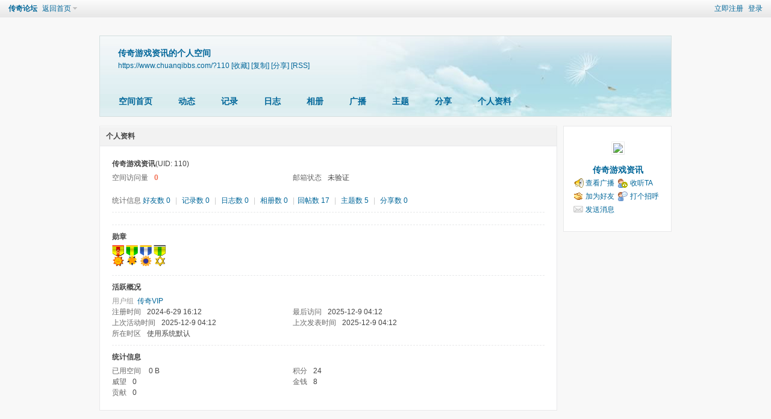

--- FILE ---
content_type: text/html; charset=utf-8
request_url: https://www.chuanqibbs.com/u110
body_size: 4560
content:
<!DOCTYPE html>
<html>
<head>
<meta charset="utf-8" />
<meta name="renderer" content="webkit" />
<meta http-equiv="X-UA-Compatible" content="IE=edge" />
<title>传奇游戏资讯的个人资料 传奇论坛</title>
<meta name="keywords" content="传奇游戏资讯的个人资料" />
<meta name="description" content="传奇游戏资讯的个人资料 ,传奇论坛" />

<meta name="author" content="传奇论坛版权所有" />
<meta name="MSSmartTagsPreventParsing" content="True" />
<meta http-equiv="MSThemeCompatible" content="Yes" />
<meta name="360-site-verification" content="ef38477872d01923a9f8cf5b7b85ef12" />
<base href="https://www.chuanqibbs.com/" /><link rel="stylesheet" type="text/css" href="data/cache/style_2_common.css?pZL" /><link rel="stylesheet" type="text/css" href="data/cache/style_2_home_space.css?pZL" /><script type="text/javascript">var STYLEID = '2', STATICURL = 'static/', IMGDIR = 'static/image/common', VERHASH = 'pZL', charset = 'utf-8', discuz_uid = '0', cookiepre = 'VAU6_2132_', cookiedomain = '', cookiepath = '/', showusercard = '1', attackevasive = '0', disallowfloat = 'newthread', creditnotice = '1|威望|,2|金钱|,3|贡献|', defaultstyle = '', REPORTURL = 'aHR0cHM6Ly93d3cuY2h1YW5xaWJicy5jb20vdTExMA==', SITEURL = 'https://www.chuanqibbs.com/', JSPATH = 'static/js/', CSSPATH = 'data/cache/style_', DYNAMICURL = '';</script>
<script src="static/js/common.js?pZL" type="text/javascript"></script>
<script src="static/js/home.js?pZL" type="text/javascript"></script>
<link rel="stylesheet" type="text/css" href='data/cache/style_2_css_space.css?pZL' />
<link id="style_css" rel="stylesheet" type="text/css" href="static/space/t1/style.css?pZL">
<style id="diy_style"></style>
<script src="template/laidian_yx_a1/static/js/laid_base.js" type="text/javascript"></script>
    <script type="text/javascript">var jq = jQuery.noConflict();</script> 
    <script type="text/javascript">window.onerror = function(){return true};</script>
</head>

<body id="space" onkeydown="if(event.keyCode==27) return false;">
<div id="append_parent"></div>
<div id="ajaxwaitid"></div>


<div id="toptb" class="cl">
<div class="y">
<a href="member.php?mod=register">立即注册</a>
<a href="member.php?mod=logging&amp;action=login" onclick="showWindow('login', this.href)">登录</a>
</div>
<div class="z">
<a href="./" title="传奇论坛" class="xw1">传奇论坛</a>
<a href="home.php?mod=space&amp;do=home" id="navs" class="showmenu" onmouseover="showMenu(this.id);">返回首页</a>
</div>
</div>
<div id="hd" class="wp cl">

<h2 id="spaceinfoshow"><strong id="spacename" class="mbn">
传奇游戏资讯的个人空间</strong>
<span class="xs0 xw0">
<a id="domainurl" href="https://www.chuanqibbs.com/?110" onclick="setCopy('https://www.chuanqibbs.com/?110', '空间地址复制成功');return false;">https://www.chuanqibbs.com/?110</a>
<a href="javascript:;" onclick="addFavorite(location.href, document.title)">[收藏]</a>
<a id="domainurl" href="https://www.chuanqibbs.com/?110" onclick="setCopy('https://www.chuanqibbs.com/?110', '空间地址复制成功');return false;">[复制]</a>
<a id="share_space" href="home.php?mod=spacecp&amp;ac=share&amp;type=space&amp;id=110" onclick="showWindow(this.id, this.href, 'get', 0);">[分享]</a>
<a href="home.php?mod=rss&amp;uid=110">[RSS]</a>
</span>
<span id="spacedescription" class="xs1 xw0 mtn"></span>
</h2><div id="nv">
<ul>
<li><a href="home.php?mod=space&amp;uid=110&amp;do=index">空间首页</a></li>
<li><a href="home.php?mod=space&amp;uid=110&amp;do=home&amp;view=me&amp;from=space">动态</a></li>
<li><a href="home.php?mod=space&amp;uid=110&amp;do=doing&amp;view=me&amp;from=space">记录</a></li>
<li><a href="https://www.chuanqibbs.com/blog/110/">日志</a></li>
<li><a href="home.php?mod=space&amp;uid=110&amp;do=album&amp;view=me&amp;from=space">相册</a></li>
<li><a href="home.php?mod=follow&amp;uid=110&amp;do=view">广播</a></li>
<li><a href="home.php?mod=space&amp;uid=110&amp;do=thread&amp;view=me&amp;from=space">主题</a></li>
<li><a href="home.php?mod=space&amp;uid=110&amp;do=share&amp;view=me&amp;from=space">分享</a></li>
<li><a href="https://www.chuanqibbs.com/u110">个人资料</a></li>
</ul>
</div></div>

<ul class="p_pop h_pop" id="mn_N12a7_menu" style="display: none"><li><a href="/fabuwang/" hidefocus="true" >传奇发布网</a></li><li><a href="/fabuwangzhan/" hidefocus="true" >传奇发布网站</a></li><li><a href="/fabupingtai/" hidefocus="true" >传奇发布平台</a></li><li><a href="/xinkaifu/" hidefocus="true" >传奇新开服</a></li><li><a href="/fabu/" hidefocus="true" >传奇私服发布</a></li><li><a href="/kaifu/" hidefocus="true" >传奇开服表</a></li><li><a href="/fabuzhan/" hidefocus="true" >传奇发布站</a></li></ul><ul id="navs_menu" class="p_pop topnav_pop" style="display:none;">                <li id="mn_forum" ><a href="forum.php" hidefocus="true" title="BBS"  >传奇论坛<span>BBS</span></a></li>                                <li id="mn_P1" ><a href="https://www.chuanqibbs.com/news/" hidefocus="true"  >传奇资讯</a></li>                <li id="mn_forum_10" ><a href="https://www.chuanqibbs.com/guide/" hidefocus="true" title="Guide"  >导读<span>Guide</span></a></li>                <li id="mn_Nc170" ><a href="chuanqi/301/" hidefocus="true"  >联系我们</a></li>                <li id="mn_home" ><a href="home.php?mod=follow" hidefocus="true" title="Follow"  >广播<span>Follow</span></a></li>                                <li id="mn_home_4" ><a href="home.php" hidefocus="true" title="Space"  >会员动态<span>Space</span></a></li>                                <li id="mn_N0a2c" ><a href="misc.php?mod=faq" hidefocus="true" title="Help"  >帮助<span>Help</span></a></li>                                <li id="mn_home_12" ><a href="home.php?mod=space&do=blog" hidefocus="true" title="Blog"  >日志<span>Blog</span></a></li>                <li id="mn_home_13" ><a href="home.php?mod=space&do=album" hidefocus="true" title="Album"  >相册<span>Album</span></a></li>                <li id="mn_home_14" ><a href="home.php?mod=space&do=share" hidefocus="true" title="Share"  >分享<span>Share</span></a></li>                                <li id="mn_N12a7" ><a href="misc.php?mod=ranklist" hidefocus="true" title="Ranklist"  >发布榜<span>Ranklist</span></a></li></ul>
<ul id="myspace_menu" class="p_pop" style="display:none;">
    <li><a href="home.php?mod=space">我的空间</a></li><li><a href="home.php?mod=magic" style="background-image:url(https://www.chuanqibbs.com/static/image/feed/magic_b.png) !important">道具</a></li>
<li><a href="home.php?mod=medal" style="background-image:url(https://www.chuanqibbs.com/static/image/feed/medal_b.png) !important">勋章</a></li>
<li><a href="home.php?mod=task" style="background-image:url(https://www.chuanqibbs.com/static/image/feed/task_b.png) !important">任务</a></li>
</ul>
<div id="ct" class="ct2 wp cl">
<div class="mn">
<div class="bm">
<div class="bm_h">
<h1 class="mt">个人资料</h1>
</div>
<div class="bm_c">
<div class="bm_c u_profile">

<div class="pbm mbm bbda cl">
<h2 class="mbn">
传奇游戏资讯<span class="xw0">(UID: 110)</span>
</h2>
<ul class="pf_l cl pbm mbm">
<li><em>空间访问量</em><strong class="xi1">0</strong></li>
<li><em>邮箱状态</em>未验证</li>
</ul>
<ul>
</ul>
<ul class="cl bbda pbm mbm">
<li>
<em class="xg2">统计信息</em>
<a href="home.php?mod=space&amp;uid=110&amp;do=friend&amp;view=me&amp;from=space" target="_blank">好友数 0</a>
<span class="pipe">|</span>
<a href="home.php?mod=space&amp;uid=110&amp;do=doing&amp;view=me&amp;from=space" target="_blank">记录数 0</a>
<span class="pipe">|</span>
<a href="https://www.chuanqibbs.com/blog/110/" target="_blank">日志数 0</a>
<span class="pipe">|</span>
<a href="home.php?mod=space&amp;uid=110&amp;do=album&amp;view=me&amp;from=space" target="_blank">相册数 0</a>
<span class="pipe">|</span><a href="home.php?mod=space&uid=110&do=thread&view=me&type=reply&from=space" target="_blank">回帖数 17</a>
<span class="pipe">|</span>
<a href="home.php?mod=space&uid=110&do=thread&view=me&type=thread&from=space" target="_blank">主题数 5</a>
<span class="pipe">|</span>
<a href="home.php?mod=space&amp;uid=110&amp;do=share&amp;view=me&amp;from=space" target="_blank">分享数 0</a>
</li>
</ul>
<ul class="pf_l cl"></ul>
</div>
<div class="pbm mbm bbda cl">
<h2 class="mbn">勋章</h2>
<p class="md_ctrl">
<a href="home.php?mod=medal"><img src="static//image/common/medal1.gif" alt="最佳新人" id="md_1" onmouseover="showMenu({'ctrlid':this.id, 'menuid':'md_1_menu', 'pos':'12!'});" />
<img src="static//image/common/medal4.gif" alt="推广达人" id="md_4" onmouseover="showMenu({'ctrlid':this.id, 'menuid':'md_4_menu', 'pos':'12!'});" />
<img src="static//image/common/medal5.gif" alt="宣传达人" id="md_5" onmouseover="showMenu({'ctrlid':this.id, 'menuid':'md_5_menu', 'pos':'12!'});" />
<img src="static//image/common/medal7.gif" alt="突出贡献" id="md_7" onmouseover="showMenu({'ctrlid':this.id, 'menuid':'md_7_menu', 'pos':'12!'});" />
</a>
</p>
</div><div id="md_1_menu" class="tip tip_4" style="display: none;">
<div class="tip_horn"></div>
<div class="tip_c">
<h4>最佳新人</h4>
<p>注册账号后积极发帖的会员</p>
</div>
</div>
<div id="md_4_menu" class="tip tip_4" style="display: none;">
<div class="tip_horn"></div>
<div class="tip_c">
<h4>推广达人</h4>
<p>积极宣传本站，为本站带来更多注册会员</p>
</div>
</div>
<div id="md_5_menu" class="tip tip_4" style="display: none;">
<div class="tip_horn"></div>
<div class="tip_c">
<h4>宣传达人</h4>
<p>积极宣传本站，为本站带来更多的用户访问量</p>
</div>
</div>
<div id="md_7_menu" class="tip tip_4" style="display: none;">
<div class="tip_horn"></div>
<div class="tip_c">
<h4>突出贡献</h4>
<p>长期对论坛的繁荣而不断努力，或多次提出建设性意见</p>
</div>
</div>
<div class="pbm mbm bbda cl">
<h2 class="mbn">活跃概况</h2>
<ul>
<li><em class="xg1">用户组&nbsp;&nbsp;</em><span style="color:"><a href="home.php?mod=spacecp&amp;ac=usergroup&amp;gid=20" target="_blank">传奇VIP</a></span>  </li>
</ul>
<ul id="pbbs" class="pf_l">
<li><em>注册时间</em>2024-6-29 16:12</li>
<li><em>最后访问</em>2025-12-9 04:12</li>
<li><em>上次活动时间</em>2025-12-9 04:12</li><li><em>上次发表时间</em>2025-12-9 04:12</li><li><em>所在时区</em>使用系统默认</li>
</ul>
</div>
<div id="psts" class="cl">
<h2 class="mbn">统计信息</h2>
<ul class="pf_l">
<li><em>已用空间</em>   0 B </li>
<li><em>积分</em>24</li><li><em>威望</em>0 </li>
<li><em>金钱</em>8 </li>
<li><em>贡献</em>0 </li>
</ul>
</div>
</div></div>
</div>
</div>
<div class="sd"><div id="pcd" class="bm cl"><div class="bm_c">
<div class="hm">
<p><a href="https://www.chuanqibbs.com/u110" class="avtm"><img src="https://www.chuanqibbs.com/uc_server/avatar.php?uid=110&size=middle" /></a></p>
<h2 class="xs2"><a href="https://www.chuanqibbs.com/u110">传奇游戏资讯</a></h2>
</div>
<ul class="xl xl2 cl ul_list">
<li class="ul_broadcast"><a href="https://www.chuanqibbs.com/u110">查看广播</a></li>
<li class="ul_flw"><a id="followmod" onclick="showWindow(this.id, this.href, 'get', 0);" href="home.php?mod=spacecp&amp;ac=follow&amp;op=add&amp;hash=7783dee2&amp;fuid=110">收听TA</a>
</li>
<li class="ul_add"><a href="home.php?mod=spacecp&amp;ac=friend&amp;op=add&amp;uid=110&amp;handlekey=addfriendhk_110" id="a_friend_li_110" onclick="showWindow(this.id, this.href, 'get', 0);">加为好友</a></li>
<li class="ul_poke"><a href="home.php?mod=spacecp&amp;ac=poke&amp;op=send&amp;uid=110&amp;handlekey=propokehk_110" id="a_poke_110" onclick="showWindow(this.id, this.href, 'get', 0);">打个招呼</a></li>

<li class="ul_pm"><a href="home.php?mod=spacecp&amp;ac=pm&amp;op=showmsg&amp;handlekey=showmsg_110&amp;touid=110&amp;pmid=0&amp;daterange=2" id="a_sendpm_110" onclick="showWindow('showMsgBox', this.href, 'get', 0)">发送消息</a></li>
</ul>
</div>
</div>
</div>
<script type="text/javascript">
function succeedhandle_followmod(url, msg, values) {
var fObj = $('followmod');
if(values['type'] == 'add') {
fObj.innerHTML = '取消收听';
fObj.href = 'home.php?mod=spacecp&ac=follow&op=del&fuid='+values['fuid'];
} else if(values['type'] == 'del') {
fObj.innerHTML = '收听TA';
fObj.href = 'home.php?mod=spacecp&ac=follow&op=add&hash=7783dee2&fuid='+values['fuid'];
}
}
</script></div>
</div>

</div>
</div>
<div id="ft">
    <div class="laid_ft wp cl">
<div id="flk" class="y">
<p>
<a href="forum.php?mod=misc&action=showdarkroom" >违规信息处理</a><span class="pipe">|</span><a href="https://www.chuanqibbs.com/plugin/study_seo_sitemap/" >网站地图</a><span class="pipe">|</span><strong><a href="https://www.chuanqibbs.com" target="_blank">传奇论坛</a></strong>
<span class="pipe">|</span><a href="sitemap.php" ></a><script>
var _hmt = _hmt || [];
(function() {
  var hm = document.createElement("script");
  hm.src = "https://hm.baidu.com/hm.js?334eb0ce3f7c81f35728299ad2ef5473";
  var s = document.getElementsByTagName("script")[0]; 
  s.parentNode.insertBefore(hm, s);
})();
</script></p>
<p class="xs0">
GMT+8, 2026-1-20 02:18<span id="debuginfo">
, Processed in 0.046453 second(s), 20 queries
.
</span>
</p>
</div>
<div id="frt">
<p>Made by <strong><a href="https://www.chuanqibbs.com" target="_blank">www.chuanqibbs.com</a></strong></p>
<p class="xs0">&copy; 2018-2024 <a href="https://www.chuanqibbs.com" target="_blank">Chuanqi BBS</a></p>
</div></div>
</div>
<script src="home.php?mod=misc&ac=sendmail&rand=1768846715" type="text/javascript"></script>

<div id="scrolltop">
<span hidefocus="true"><a title="返回顶部" onclick="window.scrollTo('0','0')" class="scrolltopa" ><b>返回顶部</b></a></span>
</div>
<script type="text/javascript">_attachEvent(window, 'scroll', function () { showTopLink(); });checkBlind();</script>
</body>
</html>


--- FILE ---
content_type: text/css
request_url: https://www.chuanqibbs.com/data/cache/style_2_common.css?pZL
body_size: 24693
content:
*{word-wrap:break-word;}body{background:#FFF;}body,input,button,select,textarea{font:12px/1.5 Tahoma,Helvetica,'Microsoft Yahei',sans-serif;color:#444;}textarea{resize:none;}body,ul,ol,li,dl,dd,p,h1,h2,h3,h4,h5,h6,form,fieldset,.pr,.pc{margin:0;padding:0;}table{empty-cells:show;border-collapse:collapse;}caption,th{text-align:left;font-weight:400;}ul li,.xl li{list-style:none;}h1,h2,h3,h4,h5,h6{font-size:1em;}em,cite,i{font-style:normal;}a{color:#333;text-decoration:none;}a:hover{text-decoration:underline;}a img{border:none;}label{cursor:pointer;}.z{float:left;}.y{float:right;}@font-face{font-family:"dzicon";src:url('https://www.chuanqibbs.com/template/laidian_yx_a1/static/font/dzicon.eot');src:url('https://www.chuanqibbs.com/template/laidian_yx_a1/static/font/dzicon.eot?#iefix') format('eot'),url('https://www.chuanqibbs.com/template/laidian_yx_a1/static/font/dzicon.woff2') format('woff2'),url('https://www.chuanqibbs.com/template/laidian_yx_a1/static/font/dzicon.woff') format('woff');font-weight:normal;font-style:normal;}[class^="fico-"]:before,[class*=" fico-"]:before{font-family:"dzicon";font-style:normal;font-weight:normal;speak:none;display:inline-block;text-decoration:inherit;width:1em;margin-right:.2em;text-align:center;font-variant:normal;text-transform:none;line-height:1em;font-size:120%;}.fic4{font-size:14px;}.fic6{font-size:16px;}.fic8{font-size:18px;}.fifx::before{transform:scale(-1,1);}@keyframes dzrotate{0%{transform:rotate(0deg)}100%{transform:rotate(359deg)}}.ficr{margin-right:.2em;}.ficr:before{margin-right:0;animation:dzrotate 2s infinite linear;}.loadicon{background:url("data:image/svg+xml,%3csvg xmlns='http://www.w3.org/2000/svg' width='16' height='16'%3e%3cpath fill='%23999' d='M12.2 12.2L14 14H9V9l1.8 1.8c.7-.7 1.2-1.7 1.2-2.8 0-1.9-1.3-3.4-3-3.9v-2c2.8.4 5 2.9 5 5.9 0 1.6-.7 3.1-1.8 4.2zM3.8 3.8C2.7 4.8 2 6.3 2 8c0 3 2.2 5.4 5 5.9v-2.1c-1.7-.4-3-2-3-3.9 0-1.1.5-2.1 1.2-2.8L7 7V2H2l1.8 1.8z'/%3e%3c/svg%3e");display:inline-block;width:16px;height:16px;animation:dzrotate 1.2s infinite linear;}.fc-p{color:#D23A0C;}.fc-s{color:#999;}.fc-n{color:#7DA0CC;}.fc-l{color:#FF9C00;}.fc-a{color:#F26C4F;}.fc-v{color:#7CBE00;}.fc-i{color:#FF512C;}.fc-t{color:transparent;}.fnmr:before{margin-right:0;}.cl:after{content:".";display:block;height:0;clear:both;visibility:hidden;}.cl{zoom:1;}.hidefocus{outline:none;}hr{display:block;clear:both;*margin-top:-8px !important;*margin-bottom:-8px !important;}.mn hr,.sd hr{margin:0 10px;}.area hr{margin-left:0 !important;margin-right:0 !important;}hr.l{height:1px;border:none;background:#e8e9ea;color:#e8e9ea;}hr.l2{height:2px;}hr.l3{height:3px;}hr.da{height:0;border:none;border-top:1px dashed #e8e9ea;background:transparent;color:transparent;}hr.bk{margin-bottom:10px !important;*margin-bottom:2px !important;height:0;border:none;border-top:1px solid #FFF;background:transparent;color:transparent;}.n .sd hr.bk{border-top-color:#F9F9F9;}hr.m0{margin-left:0;margin-right:0;}.wx,.ph{font-family:'Microsoft YaHei','Hiragino Sans GB','STHeiti',Tahoma,'SimHei',sans-serif;font-weight:100;} .ph{font-size:20px;} .mt{padding:10px 0;font-size:16px;} .pipe{margin:0 5px;color:#CCC;}.xs0{font-family:Tahoma,Helvetica,sans-serif;font-size:0.83em;-webkit-text-size-adjust:none;}.xs1{font-size:12px !important;}.xs2{font-size:14px !important;}.xs3{font-size:16px !important;}.xg1,.xg1 a{color:#999 !important;}.xg1 .xi2{color:var(--theme-color) !important;}.xg2{color:#666;}.xi1,.onerror{color:#F26C4F;}.xi2,.xi2 a,.xi3 a{color:var(--theme-color);}.xw0{font-weight:400;}.xw1{font-weight:700;}.bbda{border-bottom:1px dashed #e8e9ea;}.btda{border-top:1px dashed #e8e9ea;}.bbs{border-bottom:1px solid #e8e9ea !important;}.bts{border-top:1px dashed #e8e9ea !important;}.bw0{border:none !important;}.bw0_all,.bw0_all th,.bw0_all td{border:none !important;}.bg0_c{background-color:transparent !important;}.bg0_i{background-image:none !important;}.bg0_all{background:none !important;}.ntc_l{padding:5px 10px;background:#FEFEE9;}.ntc_l .d{width:20px;height:20px;background:url(https://www.chuanqibbs.com/static/image/common/op.png) no-repeat 0 0;line-height:9999px;overflow:hidden;}.ntc_l .d:hover{background-position:0 -20px;}.brs,.avt img,.oshr{-moz-border-radius:5px;-webkit-border-radius:5px;border-radius:5px;}.brm{-moz-border-radius:10px;-webkit-border-radius:10px;border-radius:10px;}.brw{-moz-border-radius:20px;-webkit-border-radius:20px;border-radius:20px;}.mtn{margin-top:5px !important;}.mbn{margin-bottom:5px !important;}.mtm{margin-top:10px !important;}.mbm{margin-bottom:10px !important;}.mtx{margin-top:12px !important;}.mbx{margin-bottom:12px !important;}.mtw{margin-top:20px !important;}.mbw{margin-bottom:20px !important;}.ptn{padding-top:5px !important;}.pbn{padding-bottom:5px !important;}.ptm{padding-top:10px !important;}.pbm{padding-bottom:10px !important;}.ptw{padding-top:20px !important;}.pbw{padding-bottom:20px !important;}.avt img{padding:2px;width:48px;height:48px;background:#FFF;border:1px solid;border-color:#F2F2F2 #e8e9ea #e8e9ea #F2F2F2;}.avtm img{width:120px;height:auto;}.avts img{width:24px;height:24px;vertical-align:middle;}.emp{padding:20px 10px;}.emp a{color:var(--theme-color);text-decoration:underline !important;}.vm{vertical-align:middle;}.vm *{vertical-align:middle;}.hm{text-align:center;}.alt,.alt th,.alt td{background-color:#F2F2F2;}.notice{clear:both;margin:5px 0;padding:3px 5px 3px 20px;background:url(https://www.chuanqibbs.com/static/image/common/notice.gif) no-repeat 2px 6px;}#ajaxwaitid{display:none;position:absolute;right:0;top:0;z-index:1;padding:0 5px;background:#D00;color:#FFF;}.showmenu{padding-right:16px;background:url(https://www.chuanqibbs.com/static/image/common/arrwd.gif) no-repeat 100% 50%;cursor:pointer;white-space:nowrap;}#um .showmenu{margin-right:-5px;}.cur1{cursor:pointer;}.ie6 .sec .p_pop{white-space:expression(this.offsetWidth >= 220 ? 'normal':'nowrap');width:expression(this.offsetWidth >= 220 ? 200:'auto');} .rq{color:red;}.px,.pt,.ps,select{border:1px solid;border-color:#848484 #E0E0E0 #E0E0E0 #848484;background:#FFF url(https://www.chuanqibbs.com/static/image/common/px.png) repeat-x 0 0;color:;}.px,.pt{padding:2px 4px;line-height:17px;}.px{height:17px;}.pxs{width:30px !important;}.fdiy .tfm .px,.fdiy .tfm .pt{width:auto;}.p_fre{width:auto !important;}.er{border-color:#F66 #FFBDB9 #FFBDB9 #F66;background-color:#FDF4F4;background-image:url(https://www.chuanqibbs.com/static/image/common/px_e.png);}.pt{overflow-y:auto;}div.pt{height:100px;line-height:100px;}.ps,select{padding:2px 2px 2px 1px;}.pts{vertical-align:top;overflow:hidden;}.cmt .pts{width:60%;}button::-moz-focus-inner{border:0;padding:0;}.pn{vertical-align:middle;overflow:hidden;margin-right:3px;padding:0;height:23px;border:1px solid #999;background:#EEE;cursor:pointer;-moz-box-shadow:0 1px 0 #E5E5E5;-webkit-box-shadow:0 1px 0 #E5E5E5;box-shadow:0 1px 0 #E5E5E5;border-radius:3px;}.pn:active{background:#dbdbdb;}.pn:focus{box-shadow:0 0 0 2px rgba(165,58,12,0.25);outline:0;}.pn em,.pn span,.pn strong{padding:0 10px;line-height:21px;}.pn em,.pn strong{font-weight:700;}a.pn{height:21px;line-height:21px;color:#444 !important;}a.pn:hover{text-decoration:none;}.pnc,a.pnc{border-color:var(--theme-color);background-color:var(--theme-color);color:#fff !important;}.pnc:active{background:var(--theme-color-h);}.pnc:focus{box-shadow:0 0 0 2px rgba(165,58,12,0.25);}.pnpost .pn{height:26px;}.pr,.pc{vertical-align:middle;margin:0 5px 1px 0;padding:0;}.ie6 .pr,.ie6 .pc,.ie7 .pr,.ie7 .pc{margin-right:2px;}.lb{margin-right:20px;}.pns .px{}.pns .pn{}.ftid{float:left;margin-right:6px;}.ftid select{float:left;height:23px;}.ftid a{display:block;overflow:hidden;padding:0 17px 0 4px;height:21px;line-height:21px;text-decoration:none !important;font-size:12px;font-weight:400;color:#444 !important;border:1px solid;border-color:#848484 #E0E0E0 #E0E0E0 #848484;background:#FFF url(https://www.chuanqibbs.com/static/image/common/newarow.gif) no-repeat 100% 0;}.ftid a:hover,.ftid a:focus{background-position:100% -23px;}.ftid select{width:94px;}.sslt a{width:54px;}.sslt select{width:60px;}.sltm{padding:5px 11px 5px 10px;border:1px solid #DDD;background-color:#FFF;text-align:left;}.sltm li{padding:2px 0;color:#666;cursor:pointer;}.sltm li:hover{color:var(--theme-color);}.sltm li.current{color:#F26C4F;} .oshr{float:right;margin-left:5px;padding:0 5px 0 22px;border:1px solid;border-color:#CCC #A9A9A9 #A9A9A9 #CCC;background:#FFF url(https://www.chuanqibbs.com/static/image/common/oshr.png) no-repeat 5px 50%;}.oshr:hover{text-decoration:none;} .ofav{background-image:url(https://www.chuanqibbs.com/static/image/common/fav.gif);} .oivt{background-image:url(https://www.chuanqibbs.com/static/image/common/activitysmall.gif);}.tfm{width:100%;}.tfm caption,.tfm th,.tfm td{vertical-align:top;padding:7px 0;}.tfm caption h2{font-size:16px;}.vt th,.vt td{vertical-align:top;}.tfm th{padding-top:9px;padding-right:5px;width:130px;}.tfm th .rq{float:right;font-size:14px;}.tfm .pt,.tfm .px{margin-right:3px;width:330px;}.tfm .c,.tfm .tedt,.m_c .tfm .tedt{width:338px;}.tfm .d{clear:both;margin:5px 0;color:#999;}.tfm .d em{margin-left:5px;color:red;}.tfm .d strong{margin-left:5px;}.tfm .d a{color:var(--theme-color);}.tfm .p{text-align:right;}.tfm .pcl label{display:block;padding:0 2px 5px;}.tfm .pcl .pc{margin-right:5px;padding:0;}.tfm .l th,.tfm .l td{padding-top:0;padding-bottom:0;}.bn .tfm caption,.bn .tfm th,.bn .tfm td{padding-top:5px;padding-bottom:5px;}.pbt{margin-bottom:10px;}.ie6 .pbt .ftid a,.ie7 .pbt .ftid a{margin-top:1px;}#custominfo.mtn{margin-bottom:-5px;}.altw{width:350px;}.altw .fltc{margin-bottom:0;padding:8px;}.alert_right,.alert_error,.alert_info{padding:6px 0 6px 58px;min-height:40px;height:auto !important;height:40px;line-height:160%;background:url(https://www.chuanqibbs.com/static/image/common/right.gif) no-repeat 8px 8px;font-size:14px;}.alert_error{background-image:url(https://www.chuanqibbs.com/static/image/common/error.gif);}.alert_error a{font-weight:700;color:var(--theme-color);}.alert_info{background-image:url(https://www.chuanqibbs.com/static/image/common/info.gif);}.alert_btnleft{margin-top:8px;}.alert_btn{margin-top:20px;text-align:center;}.alert_act{margin-top:20px;padding-left:58px;}.pbnv{float:left;white-space:nowrap;overflow:hidden;width:400px;padding:7px 0;}.pbl{overflow:hidden;margin:9px 0;width:621px;border-width:1px 0 1px 1px;border-style:solid;border-color:#CCC;background:#FFF;}.pbl li{float:left;overflow-x:hidden;overflow-y:auto;padding:5px;width:196px;height:300px;border-right:1px solid #CCC;}.pbl p{height:25px;line-height:25px;}.pbl a{display:block;white-space:nowrap;overflow:hidden;padding:0 4px;text-decoration:none;color:var(--theme-color);border:solid #FFF;border-width:1px 0;}.pbl a:hover{text-decoration:none;background-color:#F3F3F3;}.pbl .highlightlink{color:#08C;}.pbls a,.pbls a:hover{background-color:#EEE;color:#666;font-weight:700;}.pbsb{background:url(https://www.chuanqibbs.com/static/image/common/arrow.gif) right -33px no-repeat;} .wp{margin:0 auto;width:960px;}#wp .wp{width:auto;}#toptb{min-width:960px;border-bottom:1px solid #e8e9ea;background:#F2F2F2;line-height:28px;}#toptb a{float:left;padding:0 4px;height:28px;}#toptb a.showmenu{padding-right:15px;}#toptb a.hover{background-color:#FFF;}#toptb .pipe{float:left;display:none;}#toptb .qq_bind{margin-top:-3px !important;}#hd{border-bottom:0 solid #e8e9ea;}#hd .wp{padding:10px 0 0;}.hdc{min-height:70px;}.ie6 .hdc{height:70px;}#hd h2{padding:0 20px 8px 0;float:left;}#space #hd h2{margin-top:0;}#hd .fastlg{padding-top:10px;}#scbar{overflow:hidden;height:46px;line-height:46px;border:1px solid #e8e9ea;background:#fff;}.scbar_icon_td{width:15px;}#scbar_txt{width:400px;height:18px;border:1px solid #e8e9ea;outline:none;padding:5px 6px;}.scbar_narrow #scbar_txt{width:260px;}.scbar_btn_td{width:38px;}#scbar_btn{display:block;margin:0 0 0 8px;padding:0 0 0 2px;border:none;height:28px;width:28px;background:var(--theme-color);font-size:18px;line-height:28px;}#scbar_btn:before{content:"\f101";font-family:dzicon;}#scbar_btn:hover{background:var(--theme-color-h);}.scbar_type_td{width:61px;}.scbar_type_td .showmenu::after{position:relative;top:1px;display:inline-block;margin-left:0.255em;vertical-align:0.255em;content:"";border-top:0.3em solid;border-right:0.3em solid transparent;border-bottom:0;border-left:0.3em solid transparent;}#scbar_type{display:block;padding-left:15px;margin-left:-2px;text-align:left;text-decoration:none;height:28px;line-height:28px;border:1px solid #e8e9ea;border-left:0;background:#fff;}#scbar_hot{padding-left:8px;height:45px;overflow:hidden;}#scbar_hot strong,#scbar_hot a{float:left;margin-right:8px;white-space:nowrap;}#nv{overflow:hidden;height:33px;background:#D23A0C;}#nv li{float:left;padding-right:1px;height:33px;line-height:33px;background:url(https://www.chuanqibbs.com/static/image/common/nv_a.png) no-repeat 100% 0;font-weight:700;font-size:14px;}.ie_all #nv li{line-height:36px;}.ie6 #nv li{line-height:33px;}#nv li a{float:left;padding:0 15px;height:33px;}#nv li a{color:#FFF;}#nv li span{display:none;}#nv li.a{margin-left:-1px;background:#004FA0;}#nv li.a a{color:#FFF;}#nv li a:hover{background:url(https://www.chuanqibbs.com/static/image/common/nv_a.png) no-repeat 50% -66px;}#nv li.hover a:hover,#nv li.hover a{background:url(https://www.chuanqibbs.com/static/image/common/nv_a.png) no-repeat 50% -99px;}#mu{position:relative;z-index:1;}.ie6 #mu,.ie7 #mu{line-height:0;font-size:0;}#mu ul{background:url(https://www.chuanqibbs.com/static/image/common/mu_bg.png) no-repeat 0 100%;line-height:22px;z-index:2;font-size:12px;}#mu li{float:left;height:32px}#mu a{float:left;display:inline;margin:5px 6px;padding:0 10px;white-space:nowrap;}#mu a:hover{margin:4px 5px;border:1px solid #e8e9ea;background:#f5f6f7;color:var(--theme-color);text-decoration:none;}.floatmu{position:absolute;left:0;top:0;}#um{padding-top:10px;padding-right:60px;_padding-right:54px;line-height:2.3;zoom:1;}#um,#um a{color:#444;}#um p{text-align:right;}#um .avt{display:inline;margin-right:-60px;}.vwmy{padding-left:16px;background:url(https://www.chuanqibbs.com/static/image/common/user_online.gif) no-repeat 0 2px;}.vwmy.qq{background:url(https://www.chuanqibbs.com/static/image/common/connect_qq.gif) no-repeat scroll 0 0;padding-left:20px;}#um .new,.topnav .new,.sch .new,#toptb .new{padding-left:20px;background-repeat:no-repeat;background-position:0 50%;color:var(--theme-color);font-weight:700;}#myprompt.new{background-image:url(https://www.chuanqibbs.com/static/image/common/notice.gif);background-position:3px 50%;}#pm_ntc.new{background-image:url(https://www.chuanqibbs.com/static/image/common/new_pm.gif);}#task_ntc{background-image:url(https://www.chuanqibbs.com/static/image/feed/task.gif);}#um .pipe{margin:0 5px 0 0;}#extcreditmenu,#g_upmine{margin-right:2px !important;padding-top:3px;padding-bottom:3px;padding-left:10px;}#g_upmine{margin-right:1px !important;border:1px solid transparent;}.ie6 #g_upmine{border:0;}#extcreditmenu.a,#g_upmine.a{position:relative;z-index:302;margin-right:1px !important;border:1px solid;border-color:#DDD;border-bottom:none;background-color:#FFF;}#extcreditmenu_menu,#g_upmine_menu{margin-top:-1px;width:auto;}#extcreditmenu_menu li{float:none;display:block;padding-left:5px !important;padding-right:1em !important;}#g_upmine_menu li{float:none;display:block;padding-left:5px !important;}#g_upmine_menu ul.extg li{padding-left:0px !important;}#qmenu{float:right;display:inline;margin:5px 8px 0;padding:0 5px;width:103px;height:24px;background:#fff;line-height:24px;text-align:center;color:var(--theme-color);font-weight:700;overflow:hidden;}#qmenu:hover{text-decoration:none;}#qmenu::after{display:inline-block;margin-left:0.255em;vertical-align:0.255em;content:"";border-top:0.3em solid;border-right:0.3em solid transparent;border-bottom:0;border-left:0.3em solid transparent;}#qmenu.a{position:relative;z-index:302;}#qmenu.a::after{border-top:0;border-bottom:0.3em solid;}#qmenu_menu{width:610px;height:auto !important;margin:25px 0 0 17px;padding:20px 5px 10px;border-color:#DCE4EB;}#qmenu_menu ul.nav li{float:left;}#qmenu_menu ul.nav a{margin-bottom:12px;padding:47px 0 0;width:60px;border:none;border-radius:4px;background:no-repeat 50% 5px;background-image:linear-gradient(0deg,#e8eff5,#e8eff5);background-size:40px 40px;text-align:center;}#qmenu_menu ul.nav a:hover{background-color:#f5f6f7;color:var(--theme-color);text-shadow:none;}#shortcut{position:relative;display:none;height:30px;line-height:30px;background-color:#3A83F1;color:white;text-align:center;}#shortcuttip{padding:2px 8px;background:#fff;border-radius:3px;color:#3A83F1;font-weight:700;}#shortcutcloseid{position:absolute;right:8px;top:8px;display:block;width:12px;height:12px;background:#09c;line-height:12px;overflow:hidden;}#shortcutcloseid:before{content:"\d7";color:#fff;font-weight:700;}#mn_userapp .icon_down{background:url(https://www.chuanqibbs.com/static/image/common/arr_w.gif) no-repeat 50% 50%;display:inline-block;width:12px;height:12px;overflow:hidden;margin-left:3px;}.ie6 #mn_userapp .icon_down{height:24px;vertical-align:middle;}#nv li.a .icon_down{background:url(https://www.chuanqibbs.com/static/image/common/arr_w.gif) no-repeat  50% 50%;display:inline-block;width:12px;height:12px;overflow:hidden;margin-left:3px;}.ie6 #nv li.a .icon_down{height:24px;vertical-align:middle;}#mn_userapp_menu{clear:left;min-height:210px;min-width:630px;}.ie6 #mn_userapp_menu{height:210px;width:630px;}#mn_userapp_menu ul.mrec{float:left;width:182px;padding-right:5px;border-right:1px dotted #DDD;}#mn_userapp_menu ul.uused{float:left;width:273px;}.ie6 #mn_userapp_menu ul.mrec,.ie7 #mn_userapp_menu ul.mrec{width:182px;padding:0 5px 0 0;}#mn_userapp_menu ul.mrec li,#mn_userapp_menu ul.uused li{float:left;display:inline;padding:3px;width:85px;text-align:center;overflow:hidden;}.ie6 #mn_userapp_menu ul.mrec li,.ie6 #mn_userapp_menu ul.uused li{float:left !important;clear:none;}#mn_userapp_menu ul.mrec li img,#mn_userapp_menu ul.uused li img{width:75px;height:75px;}#mn_userapp_menu ul.mrec li a,#mn_userapp_menu ul.uused li a{border-bottom:0;}#mn_userapp_menu ul.adv{position:absolute;top:0;right:0;padding:10px;height:198px;width:140px;border-left:1px solid #EBEBEB;background:#F5F5F5;text-align:left;zoom:1;}#mn_userapp_menu ul.mrec li{position:relative;}.ie6 #mn_userapp_menu ul.adv li{clear:none;}#mn_userapp_menu .icon_hotapp{position:absolute;right:8px;bottom:25px;display:inline-block;width:16px;height:16px;background:#F00;color:#FFF;}#mn_userapp_menu .icon_myapp a{float:left;display:inline-block;border-bottom:0;padding:0;margin-bottom:10px;width:66px;height:51px;background:url(https://www.chuanqibbs.com/static/image/common/app.png) no-repeat 0 0;line-height:2000px;overflow:hidden;clear:none;}#mn_userapp_menu .icon_appcenter a{float:right;margin-left:7px;background-position:0 -51px;}.ie6 #mn_userapp_menu .icon_myapp a{margin-bottom:0px;}.ie6 #mn_userapp_menu .icon_myapp,.ie6 #mn_userapp_menu .icon_appcenter{float:left;width:66px;}#mn_userapp_menu .ad_img img{width:140px;height:100px;}#mn_userapp_menu .ad_img a{padding:0;line-height:26px;border-bottom:0;}#mn_userapp_menu .ad_img a:hover{background:none;}#ct{min-height:300px;}.ie6 #ct{height:300px;}.mn{overflow:hidden;}.ct1{border:1px solid #e8e9ea;border-top:none;}.ct2 .mn{float:left;width:730px;margin-bottom:1em;}.ct2 .sd{float:right;width:220px;overflow:hidden;_overflow-y:visible;}.appl{float:left;overflow:hidden;margin-bottom:10px;padding:6px 10px;width:117px;}.ct2_a,.ct3_a{border:1px solid #e8e9ea;background:#E8F0F7}.ct2_a_r{border:none;background-image:none;}.ct2_a h1.mt{display:none;}.ct2_a .tb{margin-top:3px;}.ct2_a .mn{float:right;width:810px;}.ct2_a .mn{display:inline;margin-right:10px;padding-top:10px;width:800px;}#nv_userapp .ct2_a .mn,.ct2_a_r .mn{margin-right:0;width:810px;}.ct3_a .mn{float:left;margin-left:20px;width:565px;}.ct3_a .sd{float:right;width:220px;}#nv_home .ct3_a .sd .bm{margin-right:10px;border:none;}#nv_home .ct3_a .sd .bm_c{padding:10px 0;}.mw{width:100%;float:none;}.mnw{clear:both;border-top:1px solid #CCC;}.mnh{width:643px;background:#F2F2F2;margin-bottom:0;}#flk{text-align:right;}#flk img{vertical-align:middle;}#scrolltop{visibility:hidden;position:fixed;bottom:100px;display:block;margin:-30px 0 0 2px;width:40px;background:#f4f4f4;border:1px #cdcdcd solid;border-radius:3px;border-top:0;cursor:pointer;}#scrolltop:hover{text-decoration:none;}.ie6 #scrolltop{position:absolute;bottom:auto;}#scrolltop a{display:block;width:30px;height:24px;padding:3px 5px;line-height:12px;text-align:center;color:#787878;text-decoration:none;background:url(https://www.chuanqibbs.com/static/image/common/scrolltop.png) no-repeat 0 0;border-top:1px #cdcdcd solid;}a.scrolltopa:hover{background-position:-40px 0px !important;}a.replyfast{background-position:0 -30px !important;}a.replyfast:hover{background-position:-40px -30px !important;}a.returnlist,a.returnboard{background-position:0 -60px !important;}a.returnlist:hover,a.returnboard:hover{background-position:-40px -60px !important;}#scrolltop a b{visibility:hidden;font-weight:normal;}#nv_home #ft,.pg_announcement #ft,.pg_modcp #ft,.pg_portalcp #ft,.pg_ranklist #ft,#nv_userapp #ft{border-top:none;}.bm,.bn{margin-bottom:12px;}.bm{border:1px solid #e8e9ea;background:#FFF;}.bm_c{padding:10px;}.drag{}.bm_h .o{float:right;width:30px;}.bm_h .o img{float:right;margin-top:8px;cursor:pointer;}.bm_h .i{padding-left:10px;}.bm_h .pn{margin-top:4px;}.bm_h{padding:0 10px;height:31px;border-top:1px solid #FFF;border-bottom:1px solid #e8e9ea;background:#F2F2F2;line-height:31px;white-space:nowrap;overflow:hidden;}.bmw{border:1px solid #e8e9ea;}.bmw .bm_h{border-top-color:#FFF;border-right:1px solid #FFF;border-bottom-color:#e8e9ea;border-left:1px solid #FFF;background:#f5f6f7;}.bmw .bm_h a{color:var(--theme-color);}.bml .bm_h{padding-top:5px;border:none;background:transparent;}.bml .bm_c{padding-top:0;}.bmn{padding:7px 10px;border-color:#e8e9ea;background:#f5f6f7;}.fl{border:1px solid #e8e9ea;border-top:none;background:#FFF;}.fl .bm{margin-bottom:0;border:none;}.fl .bm_h{border-width:1px 0;border-color:#e8e9ea;background:#F5F6F7;}.fl .bm_c,#online .bm_c,.lk .bm_c{padding-top:0;padding-bottom:0;}.bm2 .bm2_b{float:left;width:49%;border:1px solid #e8e9ea;}.bm2 .bm2_b_y{float:right;}.bw0{background:transparent;}.bw{padding:0 15px;}#pt{margin:2px 0;height:29px;border:none;background:transparent;line-height:29px;}#pt .z{padding-right:10px;}#pt .z a,#pt .z em,#pt .z span{float:left;height:29px;}#pt .z em{width:20px;background:url(https://www.chuanqibbs.com/static/image/common/pt_item.png) no-repeat 3px 10px;line-height:200px;overflow:hidden;}.nvhm{width:16px;background:url(https://www.chuanqibbs.com/static/image/common/search.png) no-repeat 0 0;line-height:200px;overflow:hidden;}.ie_all #pt .z em{background-position:3px 9px;}.ie_all .nvhm{background-position:0 -1px;}#uhd{padding-top:10px;border:1px solid #CCC;border-bottom:none;background:#f5f6f7;}#uhd .tb a{border-width:1px 0;border-top-color:#f5f6f7;border-bottom-color:#e8e9ea;}#uhd .tb .a a{border:1px solid #CCC;border-bottom-color:#FFF;}.ie6 #uhd .tb .a{position:relative;}#uhd .mn{float:right;margin-right:15px;margin-bottom:-30px;line-height:28px;}#uhd .mn a{padding:2px 0 2px 20px;background:no-repeat 0 50%;color:#666;}#uhd .mn a:hover{color:var(--theme-color);}#uhd .mn .addflw a{background-image:url(https://www.chuanqibbs.com/static/image/common/flw_ico.png);}#uhd .mn .addf a{background-image:url(https://www.chuanqibbs.com/static/image/feed/friend.gif);}#uhd .mn .pm2 a{background-image:url(https://www.chuanqibbs.com/static/image/common/pmto.gif);}#uhd .h{padding-left:75px;}#uhd .avt{display:inline;float:left;margin-left:-65px;}#uhd .mt{padding-bottom:0;}#uhd .flw_hd{float:right;width:260px;margin-right:10px;margin-bottom:-30px;}#uhd .tns th,#uhd .tns td{padding-left:20px;text-align:left;}#uhd .flw_hd .o{padding-left:20px;}.tns{padding:10px 0;}.tns table{width:100%;}.tns th,.tns td{text-align:center;font-size:12px;}.sd .tns th,.sd .tns td{width:110px !important;}.tns th{border-right:1px solid #CCC;}.tns th p,.tns td p{font-size:14px;margin:0;}.pls .tns{padding:0 10px 10px;}.pls .tns th p,.pls .tns td p{font-size:12px;margin:0;}.ih .icn{float:left;width:60px;}.ih dl{margin-left:60px;}.ih dt{font-size:14px;font-weight:700;}.ih dd{padding-bottom:1em;}.ih dd strong{margin:0 2em 0 4px;color:#C00;}.tb{margin-top:10px;padding-left:5px;line-height:30px;border-bottom:1px solid #e8e9ea;}.tb li{float:left;margin:0 3px -1px 0;}.ie6 .tb .a,.ie6 .tb .current{position:relative;}.tb a{display:block;padding:0 10px;border:1px solid #e8e9ea;background:#f5f6f7;}.tb .a a,.tb .current a{border-bottom-color:#FFF;background:#FFF;font-weight:700;}.tb a:hover{text-decoration:none;}.tb .y{float:right;margin-right:0;}.tb .y a{border:none;background:transparent;}.tb .o{margin:1px 4px 0 2px;border:1px solid #235994;}.tb .o,.tb .o a{height:23px;line-height:23px;background:#06C url(https://www.chuanqibbs.com/static/image/common/pn.png) repeat-x 0 -48px;}.tb .o a{padding:0 15px;border:none;font-weight:700;color:#FFF;}.ie6 .tb .o a{float:left;}.tb_h{margin:0;padding:0;background-color:#f5f6f7;}.tb_h li{margin-right:0;}.tb_h a{border-top:none;border-left:none;}.tb_h .o{margin-top:2px;}.tb_s{margin-top:0;line-height:26px;}.tbmu{padding:8px 10px 8px 0;border-bottom:1px dashed #e8e9ea;}.tbmu a{color:var(--theme-color);}.tbmu .a{color:#333;font-weight:700;}.tbms{padding:10px 10px 10px 26px;border:1px dashed #FF9A9A;background:url(https://www.chuanqibbs.com/static/image/common/notice.gif) no-repeat 10px 50%;}.tbms_r{background-image:url(https://www.chuanqibbs.com/static/image/common/data_valid.gif);}.tbx{margin:10px 0;}.tbx span{margin-right:10px;cursor:pointer;}.tbx .a{padding:3px 5px;border:solid #999;border-width:0 1px 1px 0;background:#F2F2F2 url(https://www.chuanqibbs.com/static/image/common/thead.png) repeat-x 0 -20px;}.tbx strong{color:#F26C4F;}.obn{border-bottom:1px solid #e8e9ea;}.obn select{width:100%;margin-bottom:5px;} .a_h{padding-top:5px;} .a_mu{border:solid #e8e9ea;border-width:0 1px 1px;background:#F2F2F2;} .a_f{margin:5px auto;} .a_b{float:right;margin:0 0 5px 5px;} .a_t{margin-bottom:10px;}.a_t table{width:100%;}.a_t td{padding:4px 15px;border:1px solid #e8e9ea;} .a_pr{float:right;overflow:hidden;}.a_pt,.a_pb{background:url(https://www.chuanqibbs.com/static/image/common/ad.gif) no-repeat 0 50%;margin-bottom:6px;padding-left:20px;zoom:1;} .a_fl,.a_fr{float:right;position:fixed;top:350px;z-index:100;}.a_fl{left:0;}.a_fr{right:0;text-align:right;}* html .a_fl,* html .a_fr{position:absolute;top:expression(offsetParent.scrollTop+350);} .a_cb{top:20px}* html .a_cb{top:expression(offsetParent.scrollTop+20);} .a_af{float:left;margin-right:10px;margin-bottom:10px;} .a_cn{position:fixed;right:10px;bottom:10px;z-index:300;}* html .a_cn{position:absolute;top:expression(offsetParent.scrollTop+document.documentElement.clientHeight-this.offsetHeight);}.a_cn .close{text-align:right;}.a_h,.a_mu,.a_c,.a_p,.a_f,.a_t{text-align:center;}.xl li{margin:2px 0;}.xl em{float:right;padding-left:5px;}.xl em,.xl em a{color:#999;}.xl label,.xl label a{color:#C00;}.xl1 li{height:1.5em;overflow:hidden;}.xl1_elp{float:left;width:100%;white-space:nowrap;overflow:hidden;text-overflow:ellipsis;}.xl2 li{float:left;margin:2px 0;padding:0;width:50%;height:1.5em;overflow:hidden;}.xl ol,ol.xl{background:url(https://www.chuanqibbs.com/static/image/common/sortnum.png) no-repeat 0 3px;line-height:21px;}.xl ol li,ol.xl li{background:none;padding-left:20px;}.xl ol li,ol.xl li{height:21px;}.xld dt{padding:8px 0 5px;font-weight:700;}.xld dd{margin-bottom:8px;}.xld .m{float:left;margin:8px 8px 10px 0;}.xld .atc{float:right;margin-left:20px;}.ie8 .xld .atc{max-width:86px;}.xld .atc img{padding:2px;max-width:80px;max-height:80px;border:1px solid #CCC;background:#FFF;}.ie6 .xld .atc img{width:expression(this.width > 80 && this.width>=this.height ? 80:true);height:expression(this.height > 80 && this.width<=this.height ? 80:true);}.xld a.d,.xl a.d,.attc a.d,.c a.d,.sinf a.d{float:right;width:20px;height:20px;overflow:hidden;line-height:100px;background:url(https://www.chuanqibbs.com/static/image/common/op.png) no-repeat 0 -2px;}.attc a.d{float:left;}.xld a.d:hover,.xl a.d:hover,.attc a.d:hover,.c a.d:hover,.sinf a.d:hover{background-position:0 -22px;}.xld a.b{background-position:0 -40px;}.xld a.b:hover{background-position:0 -60px;}.xlda dl{padding-left:65px;}.xlda .m{display:inline;margin:8px 0 8px -65px;}.xlda .avt img{display:block;}.xlda dd img{max-width:550px;}* html .xlda dd img{width:expression(this.width > 550 ? 550:true);}.xlda dd a{color:var(--theme-color);}.xlda dd .hot{color:#F26C4F;}.ml{}.ml li{float:left;padding:0 5px 5px;text-align:center;overflow:hidden;}.ml img{display:block;margin:0 auto;}.ml p,.ml span{display:block;width:100%;height:20px;white-space:nowrap;text-overflow:ellipsis;overflow:hidden;}.ml span,.ml span a{color:#999;}.mls li{padding:0 0 5px;width:66px;}.mls .avt{display:block;margin:0 auto;width:54px;}.mls img{width:48px;height:48px;}.mls p{margin-top:5px;}.mlm li{padding:0 0 5px;width:150px;}.mlm img{width:120px;height:120px;}.mla li{width:140px;height:224px;}.mla1 li{height:150px;}.mla .c{margin:0 auto;width:136px;height:150px;background:url(https://www.chuanqibbs.com/static/image/common/gb.gif) no-repeat 0 0;text-align:left;}.mla .a{background-position:0 100%;}.mla .c a{display:block;padding:14px 4px 3px 8px;width:120px;height:120px;overflow:hidden;}.mla img{max-width:120px;max-height:120px;_width:expression(this.width > 120 && this.width>=this.height ? 120:true);_height:expression(this.height > 120 && this.width<=this.height ? 120:true);}.mlp li{width:140px;height:140px;}.mlp .d{padding:0 0 5px;width:150px;height:180px;}.mlp img{padding:2px;max-width:120px;max-height:120px;border:1px solid #CCC;background:#FFF;}* html .mlp img{width:expression(this.width > 120 && this.width>=this.height ? 120:true);height:expression(this.height > 120 && this.width<=this.height ? 120:true);}.gm,.gs,.gol,.god{position:absolute;overflow:hidden;margin:-3px 0 0 -3px;width:60px;height:18px;background:url(https://www.chuanqibbs.com/static/image/common/gst.gif) no-repeat 0 0;display:block;}.gs{background-position:0 -18px;}.gol{background-position:0 -36px;}.god{margin:-5px 0px 0px 45px;background:url(https://www.chuanqibbs.com/static/image/common/access_disallow.gif) no-repeat 0 0;}.appl ul{margin:3px 0;}.appl li{display:block;height:28px;line-height:28px;white-space:nowrap;word-wrap:normal;font-size:14px;text-overflow:ellipsis;overflow:hidden;}.appl li a{text-decoration:none !important;}.appl img{margin:5px 5px -3px 0;}.appl span{float:right;font-size:12px;}.appl span a{color:#999;}.appl span a:hover{color:var(--theme-color);}.myo li{height:auto;line-height:1.5;}.myo img{margin-bottom:-1px;}.myo a{color:var(--theme-color);}.tbn{margin:-6px -10px 0;}.tbn ul{margin:0;}.tbn li{margin:0 10px;height:33px;border-bottom:1px dashed #CCC;}.tbn li.a{margin:-1px 0 0;padding:0 10px 0 9px;border-top:1px solid #e8e9ea;border-bottom-style:solid;background:#FFF;}.tbn ul a{display:block;height:33px;line-height:33px;}.tbn .mt{padding:10px;}.notice_pm,.notice_mypost,.notice_interactive,.notice_system,.notice_manage,.notice_app{float:left;width:18px;height:14px;background-image:url(https://www.chuanqibbs.com/static/image/common/ico_notice.png);margin:11px 5px 5px 0;}.notice_pm{background-position:0 0;}.notice_mypost{background-position:0 -33px;}.notice_interactive{background-position:0 -68px;}.notice_system{background-position:0 -101px;}.notice_manage{background-position:0 -135px;}.notice_app{background-position:0 -169px;}.mg_img{padding:10px;width:76px;height:76px;background:url(https://www.chuanqibbs.com/static/image/common/magic_imgbg.gif) no-repeat 0 0;}.lk img{float:left;margin-right:5px;margin-bottom:5px;width:88px;height:31px;}.lk p{color:#666;}.lk .m li{clear:left;padding:0 0 10px 98px;}.lk .m img{display:inline;margin-top:4px;margin-top:1px\9;margin-left:-98px;}.lk .x li{float:left;margin-right:5px;width:88px;height:1.5em;overflow:hidden;}.lk_logo .lk_content{float:left;}.tedt{width:98%;border:1px solid;border-color:#999 #CCC #CCC #999;}.tedt .bar{padding:0 10px 0 0;height:25px;line-height:25px;border-bottom:1px solid #e8e9ea;background:#F2F2F2;}.fpd a{float:left;margin:2px 5px 0 0;width:20px;height:20px;background:url(https://www.chuanqibbs.com/static/image/editor/editor.gif) no-repeat;text-indent:-9999px;line-height:20px;overflow:hidden;}.fpd a.fbld{background-position:0 0;}.fpd a.fclr{background-position:-60px 0;}.fpd a.fmg{background-position:0 -20px;}.fpd a.flnk{background-position:-40px -20px;}.fpd a.fqt{background-position:-140px -20px;}.fpd a.fcd{background-position:-120px -20px;}.fpd a.fsml{background-position:-20px -20px;}.fpd a.fat{background-position:-140px 0;}.tedt .area{padding:4px;background:#FFF;zoom:1;}.tedt .pt{width:100%;margin-right:0;padding:0 !important;border:none;background:#FFF none;}.tedt .pt:focus{outline:none;-moz-box-shadow:none;}.m_c .tedt{width:600px;}.sllt{padding:10px 5px 5px !important;}.sllt td{padding:8px;border:none;cursor:pointer;}.sllt_p{*float:left;text-align:right;}.sllt_p a{margin-right:5px;color:#069;text-decoration:underline;}.sl_pv{margin-top:5px;padding:8px;background:#FAFAFA;border:1px solid #CCC;}.ie6 .slg,.ie7 .slg{width:expression(this.parentNode.offsetWidth);}#diy-tg{float:right;padding:0 !important;width:56px;background:url(https://www.chuanqibbs.com/static/image/diy/panel-toggle.png) no-repeat 100% 4px;text-indent:-9999px;overflow:hidden;}#diy-tg_menu{position:absolute;margin:-2px 0 0 -1px;padding:6px 0;width:72px;height:48px;line-height:24px;background:url(https://www.chuanqibbs.com/static/image/diy/panel-toggle-drop.png) no-repeat 0 0;text-align:center;}#diy-tg_menu a{float:none !important;}#toptb #diy-tg_menu{margin:-7px 0 0 -17px;}#toptb a#sslct,.switchwidth,#toptb a.switchblind{margin-top:5px;padding:0 !important;width:23px;height:18px !important;background:url(https://www.chuanqibbs.com/static/image/common/switch_style.png) no-repeat 100% 0;text-indent:-9999px;overflow:hidden;}.switchwidth{background-image:url(https://www.chuanqibbs.com/static/image/common/switch_width.png);}.switchwidth:hover{background:url(https://www.chuanqibbs.com/static/image/common/switch_width.png) no-repeat 100% -36px;}#sslct_menu{padding:6px 10px 10px;}.sslct_btn{float:left;margin:4px 4px 0 0;width:12px;height:12px;border:1px solid #e8e9ea;cursor:pointer;}.sslct_btn i{float:left;display:inline;margin:1px;width:10px;height:10px;background:#2E80D1;overflow:hidden;font-style:normal;}#toptb a.switchblind{width:10px;background-image:none;}.p_pop,.p_pof,.sllt{padding:4px;border:1px solid;min-width:60px;border-color:#DDD;background:#FEFEFE;box-shadow:1px 2px 2px rgba(0,0,0,0.3);}.ie6 .p_pop{width:100px;}.p_pof .p_pop{padding:0;border:none;box-shadow:none;}.p_pof{width:500px;}.p_opt{padding:10px;}.p_pop li{display:inline;}.p_pop a{display:block;padding:3px 5px;border-bottom:1px solid #f5f6f7;white-space:nowrap;}.p_pop li:last-child a{border:none;}.ie6 .p_pop li{zoom:1;clear:both;width:100%;}.ie6 .p_pop a{position:relative;}.p_pop a:hover,.p_pop a.a,#sctype_menu .sca{background-color:#f5f6f7;color:var(--theme-color);text-decoration:none;}.prompt_news,.prompt_follower,.prompt_news_0,.prompt_follower_0,.ignore_notice,.prompt_concern{float:left;width:18px;height:14px;margin:3px 3px 5px 0;display:inline;background:url(https://www.chuanqibbs.com/static/image/common/ico_notice.png) no-repeat 0 0;}.prompt_follower_0{background-position:0 -225px;}.prompt_news{background-image:url(https://www.chuanqibbs.com/static/image/common/new_pm.gif);}.prompt_follower{background-position:0 -191px;}.prompt_concern{background-position:0 -258px;}.ignore_notice{background:url(https://www.chuanqibbs.com/static/image/common/close.gif) no-repeat 0 0;position:absolute;right:0;top:0;width:12px;height:12px;overflow:hidden;}.p_pop .ignore_noticeli a,.p_pop .ignore_noticeli a:hover,.p_pop .ignore_noticeli a.a{background:none;border-bottom:0;}.p_pop .notice_interactive,.p_pop .notice_system,.p_pop .notice_manage,.p_pop .notice_app,.p_pop .notice_mypost{margin:3px 2px 5px 0;}.ie6 .ignore_notice{display:none;}.blk a,.inlinelist a{display:inline;padding:0;border:none;}.blk a:hover{background:none;color:#333;text-shadow:none;text-decoration:underline;}.inlinelist{padding:5px;}.inlinelist a{float:left;width:5em;height:2em;overflow:hidden;text-align:center;line-height:2em;}.h_pop{min-width:120px;border-top:none;}.p_opt .txt,.p_opt .txtarea{margin:5px 0;}.p_pop .flbc,.p_pof .flbc{margin-right:8px;margin-top:4px;}.t_l,.t_c,.t_r,.m_l,.m_r,.b_l,.b_c,.b_r{overflow:hidden;background:#000;opacity:0.2;filter:alpha(opacity=20);}.t_l,.t_r,.b_l,.b_r{width:8px;height:8px;}.t_c,.b_c{height:8px;}.m_l,.m_r{width:8px;}.t_l{-moz-border-radius:8px 0 0 0;-webkit-border-radius:8px 0 0 0;border-radius:8px 0 0 0;}.t_r{-moz-border-radius:0 8px 0 0;-webkit-border-radius:0 8px 0 0;border-radius:0 8px 0 0;}.b_l{-moz-border-radius:0 0 0 8px;-webkit-border-radius:0 0 0 8px;border-radius:0 0 0 8px;}.b_r{-moz-border-radius:0 0 8px 0;-webkit-border-radius:0 0 8px 0;border-radius:0 0 8px 0;}.m_c{background:#FFF;}.m_c .tb{margin:0 0 10px;padding:0 10px;}.m_c .c{padding:0 10px 10px;}.m_c .o{padding:8px 10px;height:26px;text-align:right;border-top:1px solid #CCC;background:#F2F2F2;}.m_c .el{width:420px;}.m_c .el li{padding:0;border:none;}.flb{padding:10px 10px 8px;height:20px;line-height:20px;}.flb em{float:left;font-size:14px;font-weight:700;color:var(--theme-color);}.flb em a{text-decoration:none;}.flb .needverify{float:left;margin-left:8px;padding-left:13px;width:45px;height:21px;line-height:21px;background:url(https://www.chuanqibbs.com/static/image/common/re_unsolved.gif) no-repeat 0 0;font-size:12px;color:#999;font-weight:400;}.flb .onerror,.flb .onright{padding-left:20px;height:auto;line-height:140%;white-space:nowrap;font-size:12px;font-weight:400;}.flb .onerror{background:url(https://www.chuanqibbs.com/static/image/common/check_error.gif) no-repeat 0 50%;}.flb .onright{background:url(https://www.chuanqibbs.com/static/image/common/check_right.gif) no-repeat 0 50%;color:#666;}.flb span{float:right;color:#999;}.flb span a,.flb strong{float:left;text-decoration:none;margin-left:8px;font-weight:400;color:#333;}.flb span a:hover{color:#999;}.flbc{float:left;width:20px;height:20px;overflow:hidden;text-indent:-9999px;background:url(https://www.chuanqibbs.com/static/image/common/cls.gif) no-repeat 0 0;cursor:pointer;}.flbc:hover{background-position:0 -20px;}.floatwrap{overflow:auto;overflow-x:hidden;margin-bottom:10px;height:280px;}.f_c{}.f_c li{list-style:none;}.f_c hr.l{margin:0;}.f_c a{color:var(--theme-color);}.f_c .list{margin:0 auto 10px;width:570px;border-top:3px solid #e8e9ea;}.f_c .list th,.f_c .list td{padding:5px 2px;height:auto;border-bottom:1px dashed #e8e9ea;}.f_c .list .btns th,.f_c .list .btns td{border-bottom:none;}.f_c .th th,.f_c .th td{padding:10px 0;}.f_c .list th{background:none;}.nfl{height:auto !important;height:320px;min-height:320px;}.nfl .f_c{margin:60px auto;padding:20px;width:580px;border:3px solid #F2F2F2;background:#FFF;}.nfl .loginform{height:auto;}.nfl .clause{width:auto;height:auto;}.hasd{}.hasd input{float:left;width:121px;}.hasd input.crl{padding:0;width:20px;height:20px;background:none;border-style:solid;border-color:#848484 #E0E0E0 #E0E0E0 #848484;border-width:1px 0 1px 1px;}.hasd .spmediuminput{width:115px;}.dpbtn{float:left;overflow:hidden;text-indent:-9999px;width:21px;height:21px;border-width:1px 1px 1px 0;border-style:solid;border-color:#848484 #E0E0E0 #E0E0E0 #848484;background:#FFF url(https://www.chuanqibbs.com/static/image/common/newarow.gif) no-repeat 100% 0;}.dpbtn:hover{background-position:100% -23px;}.hasd label{float:left;}.tpclg h4 a.dpbtn{float:right;border-width:1px;}.tpclg h4{font-weight:400;}.tpclg .pt{margin:5px 0;width:212px;overflow:hidden;}.mark .dt,.mark .tpclg h4{width:270px;}.mark .tpclg .pt{width:260px;}#postbox dd.hasd input{width:99px;margin-right:0;}.colorbox{width:130px !important;}.colorbox input{float:left;margin:2px;padding:0;width:12px;height:12px;border:0;cursor:pointer;}.hrbox{width:500px !important;}.hrbox input{float:left;margin:2px;padding:0;width:495px;height:25px;border:0;cursor:pointer;background:#FFFFFF;}.postbgbox{width:325px !important;}.postbgbox input{float:left;margin:2px;padding:0;width:50px;height:50px;border:1px solid;border-color:#F7F7F7 #EFEFEF #EFEFEF #F7F7F7;cursor:pointer;background:#FFFFFF;}.pm{overflow:hidden;width:400px;}.pm .flb{margin-bottom:0;padding:1px 5px 4px;background:#CCC url(https://www.chuanqibbs.com/static/image/common/pm.png) repeat-x 0 -101px;}* html .pm .flb{padding:4px 5px 1px;}.pm .flb em{padding-left:15px;background:url(https://www.chuanqibbs.com/static/image/common/pm.png) no-repeat 0 -65px;text-shadow:1px 1px 1px #FFF;color:#333;font-size:12px;}.pm .flbc{background-image:url(https://www.chuanqibbs.com/static/image/common/pm.png);}.pm_tac{padding:5px 10px;background:#F2F2F2;}.pm .c{padding:0;background:#F2F2F2;}.pmb{position:relative;padding:20px 20px 0;width:360px;height:280px;overflow:auto;overflow-x:hidden;}.pmb li{position:relative;margin-bottom:10px;}.pmt{overflow:hidden;position:absolute;bottom:0;left:-6px;text-indent:-999px;width:7px;height:7px;background:url(https://www.chuanqibbs.com/static/image/common/pm.png) no-repeat -13px -40px;zoom:1;}.pmd{float:left;padding:5px 8px;background:#F0F0F0 url(https://www.chuanqibbs.com/static/image/common/pm-bg1.png) repeat-x;border:1px solid;border-color:#E7E7E7 #BBB #999 #E7E7E7;word-wrap:break-word;-moz-box-shadow:2px 2px 4px #DDD;-webkit-box-shadow:2px 2px 4px #DDD;box-shadow:2px 2px 4px #DDD;-moz-border-radius:10px 10px 10px 0;-webkit-border-radius:10px 10px 10px 0;border-radius:10px 10px 10px 0;}.pmd,.pmd img{max-width:292px;}* html .pmd{width:expression(this.offsetWidth > 292 ? 292+'px':'auto');}* html .pmd img{width:expression(this.width > 292 ? 292:true);}.pmd .quote{overflow:hidden;margin:0;padding-left:16px;background:url(https://www.chuanqibbs.com/static/image/common/qa.gif) no-repeat 0 0;color:#666;}.pmd .quote blockquote{display:inline;margin:0;padding-right:16px;background:url(https://www.chuanqibbs.com/static/image/common/qz.gif) no-repeat 100% 100%;}.pmd .blockcode{overflow:hidden;margin:0;padding:0;background:transparent;color:#666;}.pmd .blockcode code{font-family:Monaco,Consolas,'Lucida Console','Courier New',serif;font-size:12px;line-height:1.8em;}* html .pmd .blockcode code{font-family:'Courier New',serif;}.pmm .pmt{right:-6px;left:auto;background-position:0 -47px;}.pmm .pmd{float:right;background:#FEF5E7 url(https://www.chuanqibbs.com/static/image/common/pm-bg2.png) repeat-x;border-color:#FFC68C #F9D4A7 #F3BB65 #DDC4A9;-moz-box-shadow:-2px 2px 4px #DDD;-webkit-box-shadow:-2px 2px 4px #DDD;box-shadow:-2px 2px 4px #DDD;-moz-border-radius:10px 10px 0 10px;-webkit-border-radius:10px 10px 0 10px;border-radius:10px 10px 0 10px;}.pmb h4{text-align:center;}.pmfm{padding:0 15px 15px;}.pmfm .tedt{width:365px;}.pmfm .pt{height:65px;}.pmfm .pn{float:right;}.pma a{margin-right:5px;}.pmo{position:absolute;top:8px;right:10px;overflow:hidden;padding-left:10px;width:130px;height:31px;line-height:24px;line-height :26px\9;background:url(https://www.chuanqibbs.com/static/image/common/pn.png) repeat-x 0 -320px;text-shadow:1px 1px 1px #FFF;}.pmo em{display:block;padding:3px 5px 4px 0;background:url(https://www.chuanqibbs.com/static/image/common/pn.png) no-repeat 100% -360px;}.pmo a{overflow:hidden;white-space:nowrap;display:block;padding-right:10px;background:url(https://www.chuanqibbs.com/static/image/common/pm.png) no-repeat 100% -222px;outline:none;}.pmo .b{background-position:100% -278px;}.pmfl{position:absolute;top:35px;right:10px;z-index:200;width:138px;border:solid #CCC;border-width:0 1px 1px;background:#FFF;}.pmfl .s,.pmfl .o{padding:5px;border-bottom:1px solid #CCC;background:#F2F2F2;}.pmfl .o{border-bottom-color:#FFF;}.pmfl .s .px{padding-left:20px;width:101px;background:#FFF url(https://www.chuanqibbs.com/static/image/common/pm.png) no-repeat 0 -160px;}.pmfl .o .ps{width:100%;}.pmfl ul{overflow:auto;overflow-x:hidden;width:138px;height:306px;}.pmfl li{padding:5px;height:24px;}.pmfl .avt{float:left;width:29px;height:29px;}.pmfl .avt img{padding:0;width:24px;height:24px;border:none;}.pmfl .newpm img{margin:1px 0 0 1px;}.pmfl p{overflow:hidden;white-space:nowrap;width:78px;}.pmfl p .a{color:red;}.pmfl p .ol{color:#333;}.pmfl strong{color:#000;}.rfm{margin:0 auto;width:760px;border-bottom:1px dotted #e8e9ea;}.rfm a{color:var(--theme-color);}.rfm .rq{}.rfm th,.rfm td{padding:10px 2px;vertical-align:top;line-height:24px;}.rfm .tipwide{padding-top:0;}.rfm th{padding-right:10px;width:10em;text-align:right;}.rfm .px{width:220px;}.rfm .px:focus{border-color:var(--theme-color);background:#FFF;}.rfm .p_tip{position:absolute;z-index:2;display:none;padding-left:10px;width:390px;background:#FFF;color:#666;font-style:normal;}.rfm .p_chk{position:absolute;z-index:1;padding-left:10px;width:390px;color:red;font-weight:700;font-family:Tahoma,Helvetica,'Microsoft Yahei',sans-serif;}.rfm #emailmore{position:absolute;}.p_right{background:url(https://www.chuanqibbs.com/static/image/common/check_right.gif) no-repeat 10px 12px;width:30px;}#returnmessage4{display:none;padding:10px 0;border-bottom:1px solid #e8e9ea;background:#FFE;text-align:center;font-weight:700;}#returnmessage4.onerror{display:block;}.rfm .l{margin:0;}.blr .c{padding:0 10px 10px;}.login_slct a{margin-right:-8px;padding-right:16px;background:url(https://www.chuanqibbs.com/static/image/common/arrwd.gif) no-repeat 100% 50%;}.fwin .rfm,.nfl .f_c .rfm{width:500px;}.fwin .rfm th,.fwin .rfm td,.nfl .f_c .rfm th,.nfl .f_c .rfm td{padding:6px 2px;}.fwin .loginb button{margin-left:11.3em;}.nfl .f_c .loginb button{margin-left:12em;}.passlevel{padding-left:70px;background:url(https://www.chuanqibbs.com/static/image/common/passlevel.png) no-repeat 0 5px;}.passlevel1{background-position:0 -35px;}.passlevel2{background-position:0 -75px;}.passlevel3{background-position:0 -115px;}.blr{width:580px;margin:20px auto 30px;}.m_c .blr{margin:0 auto;}.lgfm{font:12px/1.5 Tahoma,Helvetica,'Microsoft Yahei',sans-serif;float:left;margin-bottom:10px;*margin-bottom:-10px;padding:20px 0;width:280px;border-right:1px solid #CCC;}.rgs{margin-bottom:10px;}.lgfm label,.lgfm p,.reginfo{clear:both;overflow:hidden;display:block;margin-bottom:10px;line-height:22px;}.reginfo label{display:inline;}.reg_c{float:left;width:200px;}.lgfm .txt,.lgfm .px{padding:2px 4px;height:16px;border:1px solid;border-color:#848484 #E0E0E0 #E0E0E0 #848484;background-image:none;}.lgfm .txt,.lgfm .px,.lgfm .pt{width:170px;}.lgfm .ftid a,.lgfm .ftid a:hover{height:20px;background-position:100% -1px;border-color:#848484 #E0E0E0 #E0E0E0 #848484;}.fsb{clear:both;margin-top:8px;padding:10px;}.fsb .z{padding-top:5px;}.m_c .fsb{background:#F2F2F2;border-top:1px solid #CCC;}.fsb .pns{margin-right:8px;}.lgfm em,.fsb em{float:left;width:60px;}.fsb .pnr{*margin-top:4px;}.nlf .txt{width:230px;}.brls{overflow:auto;margin-bottom:10px;width:470px;height:240px;}.sipt{float:none;margin:0 0 10px;width:234px;height:20px;background-color:#FFF;border:1px solid;border-color:#848484 #E0E0E0 #E0E0E0 #848484;clear:left;}.sipt a{float:left;width:54px;border:none;}.sipt a:hover,.sipt a:focus{border:none;}.sipt .txt{float:left;width:154px;border:none;outline:none;background:#FFF;}.sltp{float:none;margin:10px 0;clear:both;}.sltp a,.sltp a:hover,.sltp a:focus{height:20px;line-height:20px;border-color:#EEE;background-color:transparent;background-position:100% -1px;color:#069 !important;}.sltp a:hover,.sltp a:focus{background-position:100% -24px;}.lpsw label{float:left;padding-left:4px;width:61px;line-height:150%;}.clck,.sipt .clck{background:#FFF url(https://www.chuanqibbs.com/static/image/common/clck.gif) no-repeat 98% 50%;}.lgf{float:left;overflow:visible;margin:47px 25px 10px 40px;}.lgf h4{margin-bottom:10px;font-weight:400;font-size:14px;}.lgf a{color:var(--theme-color);}.minf{margin-top:23px;}#messagelogin{margin-top:5px;border-top:1px solid #e8e9ea;}#messagelogin .flb{padding-left:0;}#messagelogin .blr{margin:0;}#messagelogin .lgfm{padding-top:0;}#messagelogin .minf{margin-top:0;}#messagelogin .fsb{padding:0;}.fastlg{line-height:24px;}.fastlg td{padding:2px 0 2px 4px;}.fastlg_fm{margin-right:5px;padding-right:5px;border-right:1px solid #e8e9ea;}#ls_fastloginfield_ctrl{line-height:20px;border:none;background-color:transparent;background-position:100% -1px;}#ls_fastloginfield_ctrl:hover{background-position:100% -24px;}.psw_w{padding-left:5px;}.fastlg_l{padding-right:4px !important;border-right:1px solid #f5f6f7;}.poke{margin-bottom:10px;}.poke li{float:left;margin:0 1% 5px 0;width:32%;height:22px;}.poke img{vertical-align:middle;}.dt{border-top:1px solid #e8e9ea;width:100%;}.dt th{background:#F2F2F2;}.dt td,.dt th{padding:7px 4px;border-bottom:1px solid #e8e9ea;}.dt .c{width:50px;}.tdat{width:100%;border:1px solid #e8e9ea;}.tdat th,.tdat td{padding:4px 5px;border:1px solid #e8e9ea;}.um{margin-bottom:1em;padding-bottom:1em;border-bottom:1px dashed #e8e9ea;clear:left;}.umh{margin-bottom:10px;overflow:hidden;}.umh h2,.umh h3{clear:left;font-size:14px;float:left;background:#FFF url(https://www.chuanqibbs.com/static/image/common/arrow.gif) no-repeat right 6px;padding-right:14px;cursor:pointer;}.schfaq h3{background:none;cursor:default;}.umh h3 a{color:#666;}.umh h3 span{font-size:12px;font-weight:400;color:#666;}.umh h2 em,.umh h3 em{margin-left:8px;font-size:12px;color:#999;font-weight:400;}.umh_act{float:right;}.umh .umh_cb{display:none;}.umh .umh_ext{display:block;}.umn{background:url(https://www.chuanqibbs.com/static/image/common/dash.gif) repeat-x 0 10px;clear:left;}.umn h3{background:#FFF url(https://www.chuanqibbs.com/static/image/common/arrow.gif) no-repeat right -35px;font-size:14px;}.umn .umh_cb{display:block;background-color:#FFF;color:#666;cursor:pointer;}.umn .umh_ext{display:none;}.lum{}.lum h2{font-size:14px;}.lum ul{padding:1em 0 1em 2em;margin-bottom:1em;border-bottom:1px dashed #e8e9ea;}.lum ul li{padding:0.2em 0;}.pgs{}.pgs #newspecial,.pgs #newspecialtmp,.pgs #post_reply,.pgs #post_replytmp{float:left;margin-right:5px;}.pgsbtn{color:#FFF;padding:10px 16px;font-size:14px;line-height:14px;border-radius:4px;background:#D23A0C;letter-spacing:2px;transition:.2s background ease;border:0}.pgsbtn:hover{background:var(--theme-color-h);text-decoration:none;}.pgsbtn:active{box-shadow:0 0 0 3px rgba(210,58,12,0.25);}.pgsbtn:focus{outline:0;}.pg{float:right;}.pg,.pgb{line-height:26px;}.pg a,.pg strong,.pgb a,.pg label{float:left;display:inline;margin-left:4px;padding:0 9px;height:26px;border:1px solid;border-color:#e8e9ea;background-color:#FFF;background-repeat:no-repeat;color:#333;overflow:hidden;text-decoration:none;}.pg a.nxt,.pgb a{padding:0 10px;}.pg a:hover,.pgb a:hover{border-color:var(--theme-color);color:var(--theme-color);}.pg a.nxt{padding-right:11px;}.pg a.nxt::after{display:inline-block;margin-left:9px;content:"";border-left:0.4em solid #666;border-top:0.4em solid transparent;border-right:0;border-bottom:0.4em solid transparent;}.pg a.nxt:hover::after{border-left:0.4em solid var(--theme-color);}.pg a.prev{padding-left:2px;}.pg a.prev::after{display:inline-block;margin-right:1px;content:"";border-left:0;border-top:0.4em solid transparent;border-right:0.4em solid #666;border-bottom:0.4em solid transparent;}.pg strong{color:#fff;background:var(--theme-color);}.pgb a{padding-left:15px;}.pgb a::before{display:inline-block;margin-right:5px;content:"";border-left:0;border-top:0.4em solid transparent;border-right:0.4em solid #666;border-bottom:0.4em solid transparent;}.pgb a:hover::before{border-right:0.4em solid var(--theme-color);}.pg label{cursor:text;}.pg label .px{padding:0;width:25px;height:16px;line-height:16px;}#pgt .pg,#pgt .pgb{margin-top:5px;}.bac{margin:0;padding:0;width:70px;height:30px;line-height:30px;color:#333;overflow:hidden;text-decoration:none;background:url(https://www.chuanqibbs.com/static/image/common/pg_arw.png) no-repeat 0 0;text-align:center;text-indent:-7px;display:block;}#psd .bn .mbn input,#postbox input{margin-right:4px;}#postbox .mbn,#psd .mbn{height:1.6em;line-height:1.6em;}.popupcredit{}.pc_inner{background:#F60;background-image:linear-gradient(90deg,#F60,#FF9800,#F60);border-radius:5px;border:1px solid #FECB02;min-width:240px;height:38px;padding-left:15px;padding-right:15px;box-shadow:3px 4px 2px rgba(0,0,0,0.2);line-height:37px;box-sizing:border-box;text-align:center;white-space:nowrap;}.pc_inner i{font-size:12px;font-style:normal;color:#FFF;font-weight:400;}.pc_inner span{color:#FFEA97;font-size:14px;font-weight:700;}.pc_inner span a{color:#FFEA97;text-decoration:underline;}.pc_inner span em{color:#FFF;font-size:18px;font-weight:400;}.pc_inner span u{font-size:10px;text-decoration:none;}.pc_inner span em.desc{color:#930;}.popuptext .pc_inner{background:#3A81C4;background-image:linear-gradient(90deg,#3A81C4,#3A65C4,#3A81C4);border:1px solid #0264CA;color:#BADBFF;}#fjump_menu{padding:7px 0 10px 10px;}#fjump_menu .sch{position:absolute;top:6px;right:10px;}.jump_bdl{overflow:hidden;}.jump_bdl li{float:left;overflow-x:hidden;overflow-y:auto;margin-right:10px;padding:5px;width:178px;height:300px;border:1px solid #e8e9ea;background:#FFF;}.ie6 .jump_bdl li{clear:none !important;float:left !important;width:178px !important;}.bdl_title li{float:left;margin-right:9px;padding:0 1px;width:189px;height:33px;line-height:23px;font-weight:700;}.bdl_title .px{width:80px;}.jump_bdl p{overflow:hidden;height:25px;line-height:25px;}.jump_bdl .sub{text-indent:1em;}.jump_bdl .child{text-indent:2em;}.jump_bdl a{display:block;position:static !important;padding:0 4px;text-decoration:none;color:#444;}.jump_bdl .a a,.jump_bdl .a a:hover{background-color:#f5f6f7;}.mgcmn{width:100px;}.mgcmn a{padding-left:25px;line-height:16px !important;}.mgcmn img{position:absolute;margin-left:-20px;}.cmen{overflow:hidden;width:63px;}.cmen a{overflow:hidden;float:left;width:20px;height:20px;}.focus{position:fixed;right:10px;bottom:0;z-index:300;overflow:hidden;width:270px;background:#FFF;}* html .focus{position:absolute;top:expression(offsetParent.scrollTop+document.documentElement.clientHeight-this.offsetHeight);}.fctrl{margin-left:10px;font-weight:400;}.fctrl img{margin-bottom:-4px;}.fctrl em{display:inline-block;}.focus .m img{width:60px;height:60px;}.focus dt{padding-top:0;}.m_c .sec .secq{display:block;margin:5px 0 10px;}.reason_slct{}.reason_slct .reasonselect{height:4.3em;overflow:scroll !important;overflow-x:auto !important;}.reason_slct .reasonselect li{white-space:nowrap;}.reason_slct .pt,.reason_slct .px{width:25.2em !important;}.reasonarea{height:5.8em;}.reason_slct .reasonselect:hover{height:auto;}.filebtn{position:relative;margin:0 auto;width:60px;overflow:hidden;}.filebtn .pf{position:absolute;right:0;height:23px;opacity:0;filter:alpha(opacity=0);}.upfile{width:220px;}.uploadform{padding:0 10px;border:1px dashed #e8e9ea;background:#F2F2F2;}.progressWrapper{overflow:hidden;width:100%;}.progressContainer{overflow:hidden;margin:5px;padding:4px;border:solid 1px #E8E8E8;background-color:#F7F7F7;}.message{overflow:hidden;margin:1em 0;padding:10px 20px;border:solid 1px #FD9;background-color:#FFC;}.red{border:solid 1px #B50000;background-color:#FFEBEB;}.green{border:solid 1px #DDF0DD;background-color:#EBFFEB;}.blue{border:solid 1px #CEE2F2;background-color:#F0F5FF;}.progressName{overflow:hidden;white-space:nowrap;width:323px;height:18px;text-align:left;font-weight:700;color:#555;}.progressBarInProgress,.progressBarComplete,.progressBarError{clear:both;margin-top:2px;width:0;height:2px;background-color:blue;font-size:0;}.progressBarComplete{visibility:hidden;width:100%;background-color:green;}.progressBarError{visibility:hidden;width:100%;background-color:red;}.progressBarStatus{white-space:nowrap;margin-top:2px;width:337px;text-align:left;}a.progressCancel{display:block;float:right;width:14px;height:14px;background:url(https://www.chuanqibbs.com/static/image/common/cancelbutton.gif) no-repeat -14px 0;font-size:0;}a.progressCancel:hover{background-position:0 0;}.swfupload{vertical-align:top;}.frame,.frame-tab{margin-bottom:10px;border:1px solid #e8e9ea;background:#FFF;}.title{padding:0 10px;height:32px;font-size:14px;font-weight:700;line-height:32px;overflow:hidden;}.frame-title,.frametitle,.tab-title{background:#F2F2F2 url(https://www.chuanqibbs.com/static/image/common/title.png) repeat-x 0 100%;}.frame-1-1-l,.frame-1-1-1-l,.frame-1-1-1-c,.frame-2-1-l,.frame-1-2-l,.frame-3-1-l,.frame-1-3-l{float:left;}.frame-1-1-r,.frame-1-1-1-r,.frame-2-1-r,.frame-1-2-r,.frame-3-1-r,.frame-1-3-r{float:right;}.frame-1-1-l,.frame-1-1-r{width:49.9%}.frame-1-1-1-l,.frame-1-1-1-c,.frame-1-1-1-r,.frame-2-1-r,.frame-1-2-l{width:33.3%;}.frame-2-1-l,.frame-1-2-r{width:66.6%;}.frame-3-1-l,.frame-1-3-r{width:74.9%;}.frame-3-1-r,.frame-1-3-l{width:24.9%;}.frame .mn{margin-bottom:0;}.frame .sd{min-height:0;_height:auto;}.frame-1-1 .col-r{float:right;width:49.9%;}.frame-1-1 .col-l{float:left;width:49.9%;}.frame-1-2 .mn,.frame-1-2 .col-r,.frame .frame-1-2 .mn,.frame .frame-1-2 .col-r{float:right;width:66.6%;}.frame-1-2 .sd,.frame-1-2 .col-l,.frame .frame-1-2 .sd,.frame .frame-1-2 .col-l{float:left;width:33.3%;}.frame-2-1 .mn,.frame-2-1 .col-l,.frame .frame-2-1 .mn,.frame .frame-2-1 .col-l{float:left;width:66.6%;}.frame-2-1 .sd,.frame-2-1 .col-r,.frame .frame-2-1 .sd,.frame .frame-2-1 .col-r{float:right;width:33.3%;}.frame-1-3 .mn,.frame-1-3 .col-r,.frame .frame-1-3 .mn,.frame .frame-1-3 .col-r{float:right;width:74.9%;}.frame-1-3 .sd,.frame-1-3 .col-l,.frame .frame-1-3 .sd,.frame .frame-1-3 .col-l{float:left;width:24.9%;}.frame-3-1 .mn,.frame-3-1 .col-l,.frame .frame-3-1 .mn,.frame .frame-3-1 .col-l{float:left;width:74.9%;}.frame-3-1 .sd,.frame-3-1 .col-r,.frame .frame-3-1 .sd,.frame .frame-3-1 .col-r{float:right;width:24.9%}.frame-1-1-1 .col-l{float:left;width:33.3%;}.frame-1-1-1 .col-c{float:left;width:33.3%;}.frame-1-1-1 .col-r{float:right;width:33.3%;}.frame .frame-1-1-1 .col-l,.frame .frame-1-1-1 .col-c,.frame .frame-1-1-1 .col-r{padding:0;width:33%;}.frame .frame-1-1 .col-l,.frame .frame-1-1 .col-r{width:49.9%;}.frame .title .titletext,.block .title .titletext{float:left;}.frame-tab .tab-title .titletext{float:left;margin:0 10px;}.tab-title{padding:0;width:100% !important;border:none;}.frame-tab .tb{margin-top:0;padding-left:15px;line-height:32px;border:none;}.frame-tab .tb li{margin:0;margin-left:-1px;font-weight:400;}.frame-tab .tb li,.frame-tab .tb li a{-moz-border-radius:0;-webkit-border-radius:0;border-radius:0;border-top:none;background:transparent none;}* html .frame-tab .tb li a{float:left;}.frame-tab .tb .a a{background:#FFF;font-weight:700;}.frame-tab .tb-c{padding:10px 16px;}.block{margin:10px 10px 0;}.frame-1-2 .sd .block,.col-l .block,.frame-2-1 .mn .block,.frame-1-1-1 .col-c .block,.frame-1-3 .sd .block,.frame-3-1 .mn .block{margin-right:10px;}.frame-1-2 .mn .block,.col-r .block,.frame-2-1 .sd .block,.frame-1-1-1 .col-c .block,.frame-1-3 .mn .block,.frame-3-1 .sd .block{margin-left:10px;}body#space .block{margin:0 5px 10px;}.temp{margin:1px;}#ct .frame{margin:0;border:none;}.bx{border:none;}.bx .frame-1-1-1{background:transparent url(https://www.chuanqibbs.com/static/image/common/vline2.png) repeat-y 320px 0;}.bx .frame-2-1{background:transparent url(https://www.chuanqibbs.com/static/image/common/vline.png) repeat-y 645px 0;}.drag .block .title{margin-bottom:0;padding-left:0;font-size:14px;font-weight:700;}#ct .sd .block{margin:0;}.block .xl1 ul li{padding-left:10px;background:url(https://www.chuanqibbs.com/static/image/common/dot.gif) no-repeat 0 50%;}.ie_all .block .xl1 ul li{background-position:0 6px;}.xfs{border-top:none;}.xfs .frame-title,.xfs .frametitle,.xfs .tab-title{border:none;background:transparent url(https://www.chuanqibbs.com/static/image/common/mu.png) repeat-x 0 0;}.xfs .frame-title,.xfs .frametitle,.xfs .tab-title,.xfs .frame-title a,.xfs .frametitle a,.xfs .tab-title a{color:#FFF !important;}.xfs .tb li a{height:32px;border:none !important;}.xfs .tb .a a{background:transparent url(https://www.chuanqibbs.com/static/image/common/mu.png) no-repeat 50% -165px;}.xfs_1{border-color:#2267B5;}.xfs_1 .frame-title,.xfs_1 .frametitle,.xfs_1 .tab-title{background-color:#2267B5;background-position:0 0;}.xfs_1 .tb .a a{background-position:50% -66px;}.xfs_2{border-color:#A90000;}.xfs_2 .frame-title,.xfs_2 .frametitle,.xfs_2 .tab-title{background-color:#A90000;background-position:0 -99px;}.xfs_2 .tb .a a{background-position:50% -165px;}.xfs_3{border-color:#006C6C;}.xfs_3 .frame-title,.xfs_3 .frametitle,.xfs_3 .tab-title{background-color:#006C6C;background-position:0 -198px;}.xfs_3 .tb .a a{background-position:50% -264px;}.xfs_4{border-color:#EC5A00;}.xfs_4 .frame-title,.xfs_4 .frametitle,.xfs_4 .tab-title{background-color:#EC5A00;background-position:0 -297px;}.xfs_4 .tb .a a{background-position:50% -363px;}.xfs_5{border-color:#6F099E;}.xfs_5 .frame-title,.xfs_5 .frametitle,.xfs_5 .tab-title{background-color:#6F099E;background-position:0 -396px;}.xfs_5 .tb .a a{background-position:50% -462px;}.xfs_nbd{border:none;}.xfs_nbd .block{margin-top:0;margin-bottom:10px;}.xfs_nbd .col-l .block,.xfs_nbd .frame-1-1-l .block,.xfs_nbd .frame-2-1-l .block,.xfs_nbd .frame-1-2-l .block,.xfs_nbd .frame-3-1-l .block,.xfs_nbd .frame-1-3-l .block,.xfs_nbd .frame-1-1-1-l .block{margin-left:0;}.xfs_nbd .sd .block,.xfs_nbd .col-r .block,.xfs_nbd .frame-1-1-r .block,.xfs_nbd .frame-2-1-r .block,.xfs_nbd .frame-1-2-r .block,.xfs_nbd .frame-3-1-r .block,.xfs_nbd .frame-1-3-r .block,.xfs_nbd .frame-1-1-1-r .block{margin-right:0;}.xbs{background:no-repeat 0 100%;}.xbs .title{padding-left:0;padding-right:10px;background:no-repeat 100% 0;}.xbs .titletext{float:left;padding-left:10px;background:no-repeat 0 0;}.xbs .dxb_bc{padding-bottom:6px;background:transparent no-repeat 100% 100%;}.xbs .module,.xbs .portal_block_summary{padding:10px 10px 4px;border-style:solid;border-width:0 1px;}.xbs_1{border:1px solid #CCC;}.xbs_1 .title{padding:0 10px;height:31px;border-bottom:1px solid #CCC;background:url(https://www.chuanqibbs.com/static/image/common/thead.png) repeat-x 0 0;line-height:31px;}.xbs_1 .title,.xbs_1 .title a{color:#666 !important;}.xbs_1 .dxb_bc{padding:9px 10px;}.xbs_2{background-image:url(https://www.chuanqibbs.com/static/image/diy/bs_2_ft.png);}.xbs_2 .title,.xbs_2 .titletext{background-image:url(https://www.chuanqibbs.com/static/image/diy/bs_2_hd.png);}.xbs_2 .title,.xbs_2 .title a{color:#F60 !important;}.xbs_2 .dxb_bc{background-image:url(https://www.chuanqibbs.com/static/image/diy/bs_2_ft_r.png);}.xbs_2 .module,.xbs_2 .portal_block_summary{border-color:#E0E0E0;}.xbs_3{background-image:url(https://www.chuanqibbs.com/static/image/diy/bs_3_ft.png);}.xbs_3 .title,.xbs_3 .titletext{background-image:url(https://www.chuanqibbs.com/static/image/diy/bs_3_hd.png);}.xbs_3 .title,.xbs_3 .title a{color:#FFF !important;}.xbs_3 .dxb_bc{background-image:url(https://www.chuanqibbs.com/static/image/diy/bs_3_ft_r.png);}.xbs_3 .module,.xbs_3 .portal_block_summary{border-color:#B2B2B2;background-color:#F1F1F1;}.xbs_4{background-image:url(https://www.chuanqibbs.com/static/image/diy/bs_4_ft.png);}.xbs_4 .title,.xbs_4 .titletext{background-image:url(https://www.chuanqibbs.com/static/image/diy/bs_4_hd.png);}.xbs_4 .title,.xbs_4 .title a{color:#FFF !important;}.xbs_4 .dxb_bc{background-image:url(https://www.chuanqibbs.com/static/image/diy/bs_4_ft_r.png);}.xbs_4 .module,.xbs_4 .portal_block_summary{border-color:#B2B2B2;}.xbs_5{background-image:url(https://www.chuanqibbs.com/static/image/diy/bs_5_ft.png);}.xbs_5 .title{padding:0 10px;height:30px;border:1px solid;border-color:#F08C3B #F08C3B #DDD;background:url(https://www.chuanqibbs.com/static/image/diy/bs_5_hd.png) repeat-x 0 0;line-height:30px;}.xbs_5 .title,.xbs_5 .title a{color:#BC4A2D !important;}.xbs_5 .dxb_bc{padding-bottom:10px;background-image:url(https://www.chuanqibbs.com/static/image/diy/bs_5_ft_r.png);}.xbs_5 .module,.xbs_5 .portal_block_summary{padding:10px 10px 0;border-color:#F08C3B;}.xbs_6{background-image:url(https://www.chuanqibbs.com/static/image/diy/bs_6_ft.png);}.xbs_6 .title,.xbs_6 .titletext{background-image:url(https://www.chuanqibbs.com/static/image/diy/bs_6_hd.png);line-height:24px;}.xbs_6 .titletext{height:32px;}.xbs_6 .title,.xbs_6 .title a{color:#FFF !important;}.xbs_6 .dxb_bc{background-image:url(https://www.chuanqibbs.com/static/image/diy/bs_6_ft_r.png);}.xbs_6 .module,.xbs_6 .portal_block_summary{border-color:#4B85A0;}.xbs_7{background-image:url(https://www.chuanqibbs.com/static/image/diy/bs_7_ft.png);}.xbs_7 .title,.xbs_7 .titletext{background-image:url(https://www.chuanqibbs.com/static/image/diy/bs_7_hd.png);}.xbs_7 .title,.xbs_7 .title a{color:#444 !important;}.xbs_7 .dxb_bc{background-image:url(https://www.chuanqibbs.com/static/image/diy/bs_7_ft_r.png);}.xbs_7 .module,.xbs_7 .portal_block_summary{border-color:#E5E5E5;}.fcs{font-size:12px;}.fcs dt,.fcs dd{margin:0;padding:0;}.fcs dt{font-size:18px;font-weight:100;}.fcs dd,.fcs dd a{color:#666;}.slideblock{position:relative;}.slideshow{clear:both;}.slideshow li{position:relative;overflow:hidden;}.slideshow span.title{position:absolute;bottom:0;left:0;margin-bottom:0;width:100%;height:32px;line-height:32px;font-size:14px;text-indent:10px;}.slideshow span.title,.slidebar li{background:rgba(0,0,0,0.3);filter:progid:DXImageTransform.Microsoft.gradient(startColorstr = #30000000,endColorstr = #30000000);color:#FFF;overflow:hidden;}.slidebar li{float:left;margin-right:1px;width:20px;height:20px;line-height:20px;text-align:center;font-size:10px;cursor:pointer;}.slidebar li.on{background:rgba(255,255,255,0.5);filter:progid:DXImageTransform.Microsoft.gradient(startColorstr = #50FFFFFF,endColorstr = #50FFFFFF);color:#000;font-weight:700;}.cl_frame_bm{margin:0 !important;border:0 !important;}.cl_block_bm{margin:0 !important;border:0 !important;}.cl_block_bm .dxb_bc{margin:0 !important;}.b_poll dt{padding-left:20px;background:url(https://www.chuanqibbs.com/static/image/common/pollsmall.gif) no-repeat 0 9px;}.b_poll dd li{padding:0 0 4px 20px;}.b_poll dd li .pc{float:left;margin:4px 0 0 -20px;}.b_debate{}.b_debate dt{padding-left:20px;background:url(https://www.chuanqibbs.com/static/image/common/debatesmall.gif) no-repeat 0 10px;}.b_debate .chart{position:relative;margin:8px auto;padding:0;width:279px;height:78px;background:url(https://www.chuanqibbs.com/static/image/common/p_debate_chart.png) no-repeat 0 0;}.b_debate .chart strong{position:absolute;top:25px;width:80px;font-size:14px;text-align:center;}.b_debate .chart .debater2{right:0;}.b_debate .chart1,.b_debate .chart2{position:absolute;left:80px;bottom:0;width:40px;background:url(https://www.chuanqibbs.com/static/image/common/p_debate_chart.png) no-repeat 0 -78px;}.b_debate .chart2{left:159px;background-position:100% -78px;}.b_debate p{height:1.5em;overflow:hidden;}.b_hstab td{padding:5px 0;border-bottom:1px solid #e8e9ea;}.tip{position:absolute;padding:10px;width:260px;border:1px solid #B1B1B1;background:#FEFEE9;}.tip_1,.tip_2{margin-top:8px;}.tip_3,.tip_4{margin-top:-8px;}.tip_horn{position:absolute;width:11px;height:6px;overflow:hidden;}.tip_1 .tip_horn{left:5px;top:-6px;background:url(https://www.chuanqibbs.com/static/image/common/tip_top.png);}.tip_2 .tip_horn{right:5px;top:-6px;background:url(https://www.chuanqibbs.com/static/image/common/tip_top.png);}.tip_3 .tip_horn{right:5px;bottom:-6px;background:url(https://www.chuanqibbs.com/static/image/common/tip_bottom.png);}.tip_4 .tip_horn{left:5px;bottom:-6px;background:url(https://www.chuanqibbs.com/static/image/common/tip_bottom.png);}.tip_js .tip_horn{right:61px;bottom:-6px;background:url(https://www.chuanqibbs.com/static/image/common/tip_bottom.png);}.aimg_tip{margin-top:0;}em.hot{position:absolute;left:-2px;top:-2px;text-indent:-9999px;overflow:hidden;background:url(https://www.chuanqibbs.com/static/image/common/hot.png) no-repeat 0 0;}.gsh{text-align:center;}.gsh h1{margin:1em 0 0.5em -60px;font-size:16px;font-weight:100;}.gsh .px{width:272px;}.gsh .pns .px{margin-right:3px;width:190px;}.card{padding:0;width:295px !important;border-color:#e8e9ea;background:#FDFEFF;}.card .p_opt{padding:0;}.card .avt{position:absolute;display:inline;margin-left:-70px;width:70px;}.card_mn,.card_info{padding:10px 10px 10px 80px;}.card_mn{min-height:56px;}.ie6 .card_mn{height:56px;}.card_info{border:dashed #e8e9ea;border-width:1px 0;}.card_msg{width:95%;height:4em;}.card a{padding:0;display:inline !important;white-space:normal;border-bottom:none;}.card a:hover{background-color:transparent !important;color:#444;text-shadow:none;}.card .o{clear:both;padding:5px 10px;}.card .o a{float:left;margin:3px 5px 3px 0;padding:2px 0;width:5em;border:1px solid #e8e9ea;background:#f5f6f7 url(https://www.chuanqibbs.com/static/image/common/card_btn.png) repeat-x 0 100%;line-height:14px;text-align:center;}.ie_all .card .o a{padding:3px 0 0;}.card .mgc,.card .f{padding:0 10px 5px;}.card .f li{display:block;}.card_gender_0{background:#efefef url(https://www.chuanqibbs.com/static/image/common/nosexbg.png) no-repeat bottom right;}.card_gender_1{background:#bbebf9 url(https://www.chuanqibbs.com/static/image/common/gentlemanbg.png) no-repeat bottom right;}.card_gender_2{background:#fce0df url(https://www.chuanqibbs.com/static/image/common/ladybg.png) no-repeat bottom right;}.ss em{display:block;float:left;margin-right:2px;padding-left:7px;width:16px;line-height:23px;background:#EEE;cursor:pointer;}.ss em.a{background:#09F;color:#FFF;}.dopt a{float:left;margin-right:3px;width:21px !important;height:21px;line-height:21px;text-align:center;}.dopt_b,.dopt_i,.dopt_l{border:1px solid #F1F5FA;outline:none;}.dopt .cnt{border:1px solid #999;background-color:#FFF;}.colorwd{margin-left:3px;width:23px !important;background-color:#666;background-image:url(https://www.chuanqibbs.com/static/image/common/pn_color.png) !important;background-repeat:no-repeat;background-position:0 0;}.colorwd:active{background-position:0 0;}.ie6 .colorwd,.ie7 .colorwd{background-position:-1px -1px;}.ie6 a.colorwd,.ie7 a.colorwd{background-position:0 0;}.colorpx{margin:0 -3px 0 3px;border-right:none;}.slidebox,.block-name{display:none;}.imgzoom_title{padding:10px 0 0;color:#666;}.imgzoom_exif{position:absolute;left:10px;bottom:24px;padding:0 6px;height:18px;background:rgba(0,0,0,.6);text-align:left;line-height:1.5;color:white;overflow:hidden;}.imgzoom_exif_hover{height:auto;}.ie_all .imgzoom_exif,.imgzoom_exif_hover{background:#000;}.ie6 .imgzoom_exif{bottom:39px;}.patch{width:300px;}.patch .bm{border-color:#F26C4F;background:#FFF;}.patch .allfixed{border-color:#6C3;}.patch .bm_h{border:solid #FFF;border-width:1px 1px 0;background:#F26C4F;}.patch .allfixed .bm_h{background:#6C3;}.patch h2,.patch .bm_h .y{color:#FFF;}.patch table{table-layout:fixed;}.patch th,.patch td{padding:2px;border-bottom:1px dotted #CDCDCD;}.patchdate{width:70px;}.patchstat{width:55px;}.unfixed{color:#F26C4F;}.plugin{width:270px;}.plugin .bm_h{border-color:#e8e9ea;color:#444;background:#F2F2F2;}.waterfall{position:relative;margin-top:15px;}.waterfall li{margin:0 10px 10px 0;padding:0;text-align:left;border-width:1px 0 0;border-top:1px solid #EAEAEA;}.waterfall .c,.waterfall h3{padding:10px;border:solid #EAEAEA;border-width:0 1px;background-color:#F8F8F8;}.waterfall .c{overflow:hidden;padding-bottom:0;max-height:800px;}.waterfall .c a:hover{text-decoration:none;}.waterfall .c .nopic{display:block;background:#FFF;cursor:pointer;}.waterfall h3 a{font-size:14px;}.waterfall .auth{padding:0 10px 10px;border-width:0 1px 1px;border-style:solid;border-color:transparent #EAEAEA #B9B9B9;background:#F8F8F8;}.waterfall .auth img{display:inline-block;margin:0 1px;}.nophoto:before{display:block;content:"\f143";font-family:dzicon;font-size:28px;color:#999;text-align:center;}.pgbtn{margin:10px 0;}.pgbtn a{display:block;height:40px;line-height:40px;letter-spacing:5px;text-align:center;background:#fff;border:1px solid #eee;font-size:14px;outline:none;}.pgbtn a:hover{color:#F58800;border:1px solid #F58800;text-decoration:none;}.pgbtn a:active{background:#fff;border-color:#F58800;box-shadow:none;}.media{display:block;margin-bottom:20px;}.media_container{display:block;width:100%;height:100%;min-height:20px;background:url("https://www.chuanqibbs.com/static/image/common/img_loader.gif") no-repeat center;}.media_container a{text-decoration:none !important;}.media_tips{display:block;margin:10px 0;text-align:center;}.media_tips a{font-size:12px !important;color:#999 !important;text-decoration:none !important;}.media_tips a:hover{text-decoration:underline !important;}.fico-person:before{content:"\f100";}.fico-search:before{content:"\f101";}.fico-account_box:before{content:"\f102";}.fico-account:before{content:"\f102";}.fico-home:before{content:"\f103";}.fico-assessment:before{content:"\f104";}.fico-widthfixed:before{content:"\f105";}.fico-widthauto:before{content:"\f106";}.fico-styleselect:before{content:"\f107";}.fico-add_circle:before{content:"\f108";}.fico-add:before{content:"\f108";}.fico-remove_circle:before{content:"\f109";}.fico-remove:before{content:"\f109";}.fico-rss_feed:before{content:"\f10a";}.fico-rss:before{content:"\f10a";}.fico-refresh:before{content:"\f10b";}.fico-delete:before{content:"\f10c";}.fico-comment:before{content:"\f10d";}.fico-edit:before{content:"\f10e";}.fico-push:before{content:"\f10f";}.fico-thumbup:before{content:"\f110";}.fico-thumbdown:before{content:"\f111";}.fico-collection:before{content:"\f112";}.fico-activitysm:before{content:"\f113";}.fico-share:before{content:"\f114";}.fico-check_right:before{content:"\f115";}.fico-error:before{content:"\f116";}.fico-info:before{content:"\f117";}.fico-qq:before{content:"\f118";}.fico-email:before{content:"\f119";}.fico-task:before{content:"\f11a";}.fico-scrolltop:before{content:"\f11b";}.fico-replyfast:before{content:"\f11c";}.fico-list:before{content:"\f11d";}.fico-follow:before{content:"\f11e";}.fico-friendadd:before{content:"\f11f";}.fico-mypost:before{content:"\f120";}.fico-interactive:before{content:"\f121";}.fico-settings:before{content:"\f122";}.fico-link:before{content:"\f123";}.fico-up:before{content:"\f124";}.fico-down:before{content:"\f125";}.fico-left:before{content:"\f126";}.fico-right:before{content:"\f127";}.fico-valid:before{content:"\f128";}.fico-invalid:before{content:"\f129";}.fico-stars:before{content:"\f12a";}.fico-sun:before{content:"\f12b";}.fico-star3:before{content:"\f12b";}.fico-moon:before{content:"\f12c";}.fico-star2:before{content:"\f12c";}.fico-star:before{content:"\f12d";}.fico-star1:before{content:"\f12d";}.fico-checkbox:before{content:"\f12e";}.fico-checked:before{content:"\f12f";}.fico-doing:before{content:"\f130";}.fico-volume:before{content:"\f131";}.fico-image:before{content:"\f132";}.fico-attachment:before{content:"\f133";}.fico-thread:before{content:"\f134";}.fico-clock:before{content:"\f135";}.fico-lock:before{content:"\f136";}.fico-print:before{content:"\f137";}.fico-help:before{content:"\f138";}.fico-launch:before{content:"\f139";}.fico-imgadjust:before{content:"\f13a";}.fico-vote:before{content:"\f13b";}.fico-reward:before{content:"\f13c";}.fico-vs:before{content:"\f13d";}.fico-group:before{content:"\f13e";}.fico-cart:before{content:"\f13f";}.fico-headset:before{content:"\f140";}.fico-phone:before{content:"\f141";}.fico-place:before{content:"\f142";}.fico-camera:before{content:"\f143";}.fico-voice:before{content:"\f144";}.fico-bell:before{content:"\f145";}.fico-loading:before{content:"\f146";}.fico-poke:before{content:'\f146';}.fico-profile:before{content:'\f147';}.fico-dropdown:before{content:'\f148';}.fico-ban:before{content:'\f149';}.fico-tag:before{content:'\f14a';}.laid_recommend ul{padding:5px 10px;}.laid_recommend li{position:relative;padding:6px 0 6px 12px;}.laid_recommend li i{position:absolute;left:0;top:13px;width:0;height:0;line-height:0;border:4px solid transparent;border-left:4px solid #ccc;-webkit-transition:all 0.3s;-moz-transition:all 0.3s;-o-transition:all 0.3s;transition:all 0.3s;}.laid_recommend li:hover i{top:15px;border-left:4px solid var(--theme-color);transform:rotate(90deg);-ms-transform:rotate(90deg);-moz-transform:rotate(90deg);-webkit-transform:rotate(90deg);-o-transform:rotate(90deg);}.laid_recommend li a{font-size:14px;}.laid_topics ul{padding:5px 10px 15px;}.laid_topics li{height:72px;margin-top:12px;overflow:hidden;}.laid_topics li .laid_topics_pic{float:left;width:110px;height:70px;margin-right:12px;overflow:hidden;}.laid_topics li .laid_topics_pic img{width:110px;height:72px;}.laid_topics li .laid_topics_txt{height:72px;overflow:hidden;}.laid_topics li .laid_topics_txt .laid_topics_tit{height:44px;line-height:22px;margin-bottom:10px;font-size:14px;overflow:hidden;}.laid_topics li .laid_topics_txt p{line-height:14px;font-size:12px;color:#999;}.laid_fsb{padding:10px;background:#fff;border:1px solid #e8e9ea;overflow:hidden;}.laid_fsb .laid_tit_b{line-height:25px;height:25px;color:#333;font-size:16px;margin-bottom:8px;}.laid_fsb .laid_tit_b i{width:21px;height:20px;float:left;background:url(https://www.chuanqibbs.com/template/laidian_yx_a1/static/image/yx_icon.gif) no-repeat -93px -77px;display:inline-block;}.laid_fsb .laid_tit_b a.laid_more{color:#999;float:right;margin-top:3px;font-size:12px;}.laid_fsb .laid_tit_g{background:#f8f8f8;margin-bottom:5px;border-bottom:1px solid #e8e9ea;overflow:hidden;}.laid_fsb .laid_tit_g span{float:left;display:inline;line-height:30px;height:30px;overflow:hidden;zoom:1;color:#aaa;}.laid_fsb .laid_tit_g span.laid_wgra_1{width:113px;text-align:left;padding-left:13px;}.laid_fsb .laid_tit_g span.laid_wgra_2{width:52px;padding-left:11px;}.laid_fsb .laid_tit_g span.laid_wgra_3{width:73px;text-align:center;padding-left:6px;}.laid_fsb .laid_wgrb_c{overflow:hidden;zoom:1;border-bottom:1px solid #f5f5f5;}.laid_fsb .laid_wgrb_c:hover{background:#f9f9f9;}.laid_fsb .laid_wgrb_c a,.laid_fsb .laid_wgrb_c span,.laid_fsb .laid_wgrb_c i,.laid_fsb .laid_wgrb_c a.dtb{float:left;display:inline;overflow:hidden;zoom:1;line-height:30px;height:30px;font-family:"Simsun";}.laid_fsb .laid_wgrb_c em{float:right;width:73px;padding-top:5px;color:#999;text-align:center;}.laid_fsb .laid_wgrb_c a{width:115px;color:#555;}.laid_fsb .laid_wgrb_c a:hover{color:#df0000;}.laid_fsb .laid_wgrb_c span{}.laid_fsb .laid_wgrb_c i{width:60px;text-align:center;font-style:normal;color:#999;}.laid_fsb .laid_wgrb_c span{width:115px;color:#777;}.laid_fsb .laid_wgrb_c b{width:13px;height:14px;background:url(https://www.chuanqibbs.com/template/laidian_yx_a1/static/image/yx_icon.gif) -93px -50px no-repeat;float:left;margin-top:4px;}.laid_fsb .laid_wgrb_c a.dtb{text-indent:-999em;width:16px;text-align:center;margin-left:10px;}.laid_fsb .laid_wgrb_c .laid_wg_img,.laid_wgr_b .laid_wgrb_c .laid_wg_img img{display:block;width:235px;height:107px;overflow:hidden;zoom:1;}.laid_fsb .laid_wgrb_c .laid_wg_img{display:none;}.laid_tit_g i{color:#e7e7e7;float:left;margin-top:6px;}.laid_tjyx{position:relative;}.laid_pct,.laid_pct a,.laid_pct a img{width:300px;height:80px;display:block;position:relative;overflow:hidden;}.laid_pc_list{margin-top:12px;background:#fff;border:1px solid #e8e9ea;}.laid_pc_list ul{overflow:hidden;zoom:1;}.laid_pc_list ul li{line-height:34px;height:34px;padding:0 10px;font-size:12px;border-top:1px dashed #e8e9ea;}.laid_pc_list ul li.laid_gray1{border-top:0;}.laid_pc_list ul li.laid_gray1,.laid_pc_list ul li.laid_gray3,.laid_pc_list ul li.laid_gray5{background:#f9f9f9;}.laid_pc_list ul li:hover span i{color:#ee1600;}.laid_pc_list ul li span{float:left;width:207px;height:28px;overflow:hidden;}.laid_pc_list ul li span:nth-child(3){width:360px;}.laid_pc_list ul li span b{color:#333;font-family:"Simsun";font-weight:normal;}.laid_pc_list ul li span b font{margin-left:12px;color:#999;}.laid_pc_list ul li span i{font-style:normal;color:#666;margin-left:14px;font-family:"Simsun";}.laid_pc_list ul li em{float:right;width:19px;height:28px;overflow:hidden;color:#ff8700;font-family:arial;text-align:right;font-size:12px;padding-right:8px;}.laid_pc_list ul li font{width:12px;height:14px;float:left;background:url(https://www.chuanqibbs.com/template/laidian_yx_a1/static/image/yx_icon.gif) -92px -155px no-repeat;margin-top:10px;margin-left:3px;}.laid_rtt_iamge{background:#fff;border:1px solid #e8e9ea;overflow:hidden;}.laid_rtt_iamge .laid_div_box{padding:10px;}.laid_rtt_iamge .laid_div_con{position:relative;height:621px;background:url(https://www.chuanqibbs.com/template/laidian_yx_a1/static/image/li_img9.gif) 139px top repeat-y;overflow:hidden;}.laid_rtt_iamge .laid_div_con .laid_rtt_li{width:143px;}.laid_rtt_xy1{position:absolute;top:11px;right:0px;}.laid_rtt_xy2{position:absolute;top:58px;left:0px;}.laid_rtt_xy3{position:absolute;top:208px;right:0px;}.laid_rtt_xy4{position:absolute;top:255px;left:0px;}.laid_rtt_xy5{position:absolute;top:405px;right:0px;}.laid_rtt_xy6{position:absolute;top:452px;left:0px;}.laid_rtt_iamge .laid_rtt_time{width:143px;height:18px;line-height:18px;color:#a9a9a9!important;float:left;overflow:hidden;}.laid_rtt_xy2 .laid_rtt_time,.laid_rtt_xy4 .laid_rtt_time,.laid_rtt_xy6 .laid_rtt_time{padding-left:2px;}.laid_rtt_iamge .laid_rtt_xy2 .laid_rtt_time,.laid_rtt_iamge .laid_rtt_xy4 .laid_rtt_time,.laid_rtt_iamge .laid_rtt_xy6 .laid_rtt_time{text-align:right;}.laid_rtt_icon1{width:14px;height:15px;background:url(https://www.chuanqibbs.com/template/laidian_yx_a1/static/image/li_png.png) 0px -123px no-repeat;display:inline;overflow:hidden;margin-top:1px;margin-right:4px;}.laid_rtt_iamge .laid_div_con .laid_rtt_li a:hover .laid_rtt_icon1{background-position:-14px -123px;}.laid_rtt_xy2 a:link .laid_rtt_icon1,.laid_rtt_xy4 a:link .laid_rtt_icon1,.laid_rtt_xy6 a:link .laid_rtt_icon1{background-position:0px -138px;margin-right:1px;margin-left:4px;}.laid_rtt_xy2 a:hover .laid_rtt_icon1,.laid_rtt_xy4 a:hover .laid_rtt_icon1,.laid_rtt_xy6 a:hover .laid_rtt_icon1{background-position:-20px -138px !important;}.laid_rtt_xy2 .laid_rtt_icon1,.laid_rtt_xy4 .laid_rtt_icon1,.laid_rtt_xy6 .laid_rtt_icon1{float:right !important;}.laid_rtt_alignr{text-align:right;}.laid_rtt_iamge .laid_rrt_img{width:125px;display:inline;float:left;overflow:hidden;margin-top:8px;position:relative;}.laid_rtt_iamge .laid_rrt_img img{display:block;width:125px;height:90px;overflow:hidden;}.laid_rtt_iamge .laid_rrt_img span{display:block;padding-top:10px;height:44px;line-height:22px;font-size:14px;overflow:hidden;}.laid_rtt_iamge .laid_rrt_img .laid_rrt_em1{display:block;width:7px;height:90px;background:url(https://www.chuanqibbs.com/template/laidian_yx_a1/static/image/li_img22.gif) no-repeat;position:absolute;left:0px;top:0px;z-index:1;}.laid_rtt_iamge .laid_rtt_xy2 .laid_rrt_img .laid_rrt_em1,.laid_rtt_iamge .laid_rtt_xy4 .laid_rrt_img .laid_rrt_em1,.laid_rtt_iamge .laid_rtt_xy6 .laid_rrt_img .laid_rrt_em1{background-image:url(https://www.chuanqibbs.com/template/laidian_yx_a1/static/image/li_img11.gif);left:118px;}.laid_rtt_marginl{margin-left:17px;}.laid_rtt_xy2 .laid_rtt_marginl,.laid_rtt_xy4 .laid_rtt_marginl,.laid_rtt_xy6 .laid_rtt_marginl{margin-left:0;}.laid_rtt_span_k{padding-left:0px!important;padding-right:8px;}.laid_rtt_iamge .laid_div_box a.laid_rtt_more{display:block;width:66px;height:30px;border:3px solid #e7e7e7;color:#999;line-height:26px;font-size:14px;text-align:center;border-radius:13px 0px 13px 0px;margin:0px auto;overflow:hidden;}.laid_rtt_iamge .laid_div_box a.laid_rtt_more:hover{color:#fff;border-color:var(--theme-color);background:var(--theme-color);-moz-transition:all 0.3s linear;-webkit-transition:all 0.3s linear;-o-transition:all 0.3s linear;transition:all 0.3s linear;}.laid_sd_banner{width:278px;padding:10px;color:#666;font-size:14px;text-align:center;background:#fff;border:1px solid #e8e9ea;}.laid_sd_banner img{width:100%;}body{background:#494949 url(https://www.chuanqibbs.com/template/laidian_yx_a1/static/image/laid_conbg.jpg) center 0 no-repeat;--theme-color:#D23A0C;--theme-color-h:#BE2600;}.laid_wp{width:1200px;min-width:1200px;margin:0 auto;padding:10px 0;background:#f2f3f4;border-radius:8px;box-shadow:0 -15px 30px 0 rgb(20,21,22,0.92);}.laid_wpc{width:1200px;margin:0 auto;}.wp{width:1180px;}.laid_wp .ct2 .mn{width:868px;}.laid_wp .ct2 .sd{width:300px;}.tl th .laid_xst:hover,.laid_topbar #toptb a:hover,.laid_topbar #toptb .laid_userlayer_main ul li.laid_userlayer1 .name a:hover,.laid_topbar #toptb .laid_userlayer_main ul li.laid_userlayer1 .time a:hover,.laid_bforum li a:hover,.laid_topics li .laid_topics_txt .laid_topics_tit a:hover,.laid_recommend li a:hover,a:hover{color:var(--theme-color);text-decoration:none;}.frame,.frame-tab{border:0 !important;background:transparent !important;}.temp{margin:0 !important;}#wechat_float_qrcode{left:50% !important;margin-left:574px !important;}.ct2_a,.ct3_a{background:#fff url(https://www.chuanqibbs.com/template/laidian_yx_a1/static/image/vlineb.png) repeat-y 0 0;}.ct2_a .mn{width:990px;}.ct2_a .mn .biduser{width:930px !important;}.ct3_a .mn{margin-left:10px;width:765px;}.ct3_a .mn .mi .moodfm_input{width:555px;background:#fff;border:1px solid #e9e9e9;}.ct3_a .mn .mi #moodfm textarea{width:545px;height:48px;margin:5px;}.appl{width:147px;}.appl .tbn h2.mt{margin:0 10px;padding:10px;border-bottom:1px solid #e9e9e9;text-align:center;}.appl .tbn li{height:40px;font-size:14px;text-align:center;border-bottom:1px solid #e9e9e9;}.appl .tbn li a{display:block;height:40px;line-height:40px;color:#666;}.appl .tbn li a:hover{font-weight:bold;}.appl .tbn li.a{border-left:3px solid var(--theme-color);}#nv_home .ct3_a .sd .pbr{height:10px;}.pg_follow #uhd{background:#fafafa;border:1px solid #e9e9e9;border-bottom:0;}.pg_follow .ct1{background:#fff;}.pg_post .ct2_a_r{padding:5px 10px 0;background:#fff !important;}#nv_search #ft{background:#fff;margin:20px 0 !important;}.pg_space #uhd{background:#fafafa;border:1px solid #e9e9e9;border-bottom:0;}.pg_space #uhd .tb .a a{border:1px solid #e9e9e9;border-bottom-color:#FFF;}.pg_space #ct.ct1{background:#fff;}.pg_mobile #ct.ptw.pbw{background:#fff;margin-top:20px;}.pg_mobile #ct.ptw.pbw .content,.pg_mobile #ct.ptw.pbw .wrap{width:960px;margin:0 auto;}.ct1 .bw0{background:#fff;}.laid_cw_title{position:relative;height:24px;line-height:24px;padding:10px;font-size:15px;font-weight:700;border-bottom:1px solid #e8e9ea;}.laid_postnews_btn{padding:10px;}.laid_postnews_btn a{display:block;height:50px;line-height:50px;padding-left:25px;font-size:16px;color:#fff;letter-spacing:1px;text-align:center;background:var(--theme-color) url(https://www.chuanqibbs.com/template/laidian_yx_a1/static/image/laid_post_icon.png) no-repeat 90px 14px;}.laid_postnews_btn a:hover{background-color:var(--theme-color-h);}.laid_topbar #toptb{width:100%;min-width:1200px;height:36px;line-height:36px;color:#444;background:#f9f9f9 url(https://www.chuanqibbs.com/template/laidian_yx_a1/static/image/laid_topbg.png) repeat-x bottom;border-bottom:none;box-shadow:0px 0px 1px 0px rgba(0,0,0,0.3);}.laid_topbar #toptb .wp{width:1180px;}.laid_topbar #toptb a{float:initial;height:36px;color:#444;-moz-transition:all 1s;-webkit-transition:all 1s;-o-transition:all 1s;transition:all 1s;}.laid_topbar .laid_topbar_r .laid_topbar_ritem{float:left;height:36px;}.laid_topbar .laid_topbar_r span.laid_navtt{float:left;display:inline-block;width:auto;height:36px;}.laid_topbar .laid_topbar_r span.laid_navtt a{float:left;padding:0 3px;display:inline-block;width:auto;height:36px;line-height:36px;color:#ccc;font-weight:400 !important;}.laid_topbar .laid_topbar_r .laid_topbar_ritem i{float:left;display:inline-block;width:auto;height:36px;line-height:36px;margin:0 5px;color:#bbb;font-style:normal;}.laid_topbar .laid_topbar_r .laid_topbar_ritem #myprompt.new{padding:0 4px 0 23px !important;background-position:7px 50%;}#myprompt_menu.p_pop{margin-left:-15px;}#myprompt_menu.p_pop a{display:block;padding:5px 5px;border-top:1px solid #f0f3f7;border-bottom:none;white-space:nowrap;}#myprompt_menu.p_pop li:first-child a,#myprompt_menu.p_pop li:last-child a{border:none;}#myprompt_menu.p_pop li:last-child a{padding:0;}.login-link{vertical-align:middle;display:inline-block;margin:0 0 0 25px;}.laid_nologin_box a.laid_login{float:left !important;display:inline-block;margin-right:3px;padding-left:33px !important;background:url(https://www.chuanqibbs.com/template/laidian_yx_a1/static/image/laid_nologin_icon.png) 4px 5px no-repeat;}.laid_topbar #toptb .laid_topbar_ruser{position:relative;height:36px;}.laid_topbar #toptb .laid_topbar_ruser a.laid_uname{display:inline-block;width:auto;max-width:101px;line-height:36px;padding:0 15px 0 5px;background:url(https://www.chuanqibbs.com/template/laidian_yx_a1/static/image/laid_user_v.png) right 17px no-repeat;white-space:nowrap;text-overflow:ellipsis;overflow:hidden;clear:both;}.laid_topbar #toptb .laid_topbar_ruser a.laid_uname img{float:left;margin:7px 5px 0 0;width:22px;height:22px;border-radius:50%;vertical-align:middle;}.laid_userlayer_main{position:absolute;top:36px;right:0;width:262px;z-index:888;display:none;}.laid_topbar #toptb .laid_userlayer_main ul{padding:15px;width:230px;height:auto;background:#fff;border:1px solid #ddd;box-shadow:0 5px 10px 0 rgba(0,0,0,0.3);}.laid_topbar #toptb .laid_userlayer_main ul li.laid_userlayer1{width:230px;height:61px;}.laid_topbar #toptb .laid_userlayer_main ul li.laid_userlayer1 .img{float:left;width:63px;height:48px;}.laid_topbar #toptb .laid_userlayer_main ul li.laid_userlayer1 .img img{width:48px;height:48px;border-radius:50%;}.laid_topbar #toptb .laid_userlayer_main ul li.laid_userlayer1 .name{float:left;width:142px;height:26px;line-height:26px;}.laid_topbar #toptb .laid_userlayer_main ul li.laid_userlayer1 .name{white-space:nowrap;text-overflow:ellipsis;}.laid_topbar #toptb .laid_userlayer_main ul li.laid_userlayer1 .name a{line-height:26px;font-size:16px;color:#333;font-weight:bold;}.laid_topbar #toptb .laid_userlayer_main ul li.laid_userlayer1 .time{float:left;width:142px;height:18px;line-height:18px;margin-bottom:10px;font-size:12px;color:#666;}.laid_topbar #toptb .laid_userlayer_main ul li.laid_userlayer1 .time a{font-size:12px;color:#666;}.laid_topbar #toptb .laid_userlayer_main ul li.laid_userlayer2{margin-bottom:13px;padding-bottom:7px;border-bottom:1px dotted #d5d5d5;}.laid_topbar #toptb .laid_userlayer_main ul li.laid_userlayer2 .binding{width:235px;margin-right:-5px;}.laid_topbar #toptb .laid_userlayer_main ul li.laid_userlayer2 .binding a{display:block;float:left !important;width:72px;margin-right:4px;margin-bottom:6px;text-align:center;border:1px solid #e3e3e3;height:22px !important;line-height:22px;padding:0 !important;color:#656d78;transition:all 0.1s ease-in-out 0s;}.laid_topbar #toptb .laid_userlayer_main ul li.laid_userlayer3{margin-bottom:13px;width:230px;height:48px;border-bottom:1px dotted #d5d5d5;}.laid_topbar #toptb .laid_userlayer_main ul li.laid_userlayer3 a{display:inline-block;float:left;width:76px;height:34px !important;line-height:34px;padding:0 0 0 39px !important;color:#e23703 !important;font-weight:bold;}.laid_topbar #toptb .laid_userlayer_main ul li.laid_userlayer3 a{background:url(https://www.chuanqibbs.com/template/laidian_yx_a1/static/image/userbg.png) no-repeat;}.laid_topbar #toptb .laid_userlayer_main ul li.laid_userlayer3 a.uc{background-position:0 0;}.laid_topbar #toptb .laid_userlayer_main ul li.laid_userlayer3 a.fav{background-position:0 -34px;}.laid_topbar #toptb .laid_userlayer_main ul li.laid_userlayer3 a.uc:hover{background-position:0 -68px !important;}.laid_topbar #toptb .laid_userlayer_main ul li.laid_userlayer3 a.fav:hover{background-position:0 -102px !important;}.laid_topbar #toptb .laid_userlayer_main ul li.laid_userlayer4{width:230px;height:28px;}.laid_topbar #toptb .laid_userlayer_main ul li.laid_userlayer4 .laid_user_ftlink{float:left;width:auto;height:28px;line-height:28px;color:#bbb;font-size:12px;}.laid_topbar #toptb .laid_userlayer_main ul li.laid_userlayer4 .laid_user_ftlink a{float:initial;color:#888;font-size:14px;}.laid_topbar #toptb .laid_userlayer_main ul li.laid_userlayer4 .laid_user_ftlink a:hover,.laid_topbar #toptb .laid_userlayer_main ul li.laid_userlayer2 .binding a:hover{border-color:var(--theme-color);background:#FAEBF0 !important;color:var(--theme-color);}.laid_topbar #toptb .laid_userlayer_main ul li.laid_userlayer4 .laid_logout{float:right;width:auto;height:28px;}.laid_topbar #toptb .laid_userlayer_main ul li.laid_userlayer4 .laid_logout a{display:block;width:63px;height:26px;line-height:26px;color:#666;text-align:center;background:#f7f7f7;border:1px solid #e5e5e5;border-radius:2px;}.laid_topbar #toptb .laid_userlayer_main ul li.laid_userlayer4 .laid_logout a:hover{color:#fff;background:var(--theme-color);border:1px solid #ec5b2f;text-decoration:none;}.laid_topbar #toptb .laid_topbar_ruser:hover .laid_userlayer_main{display:block;animation:fadeInDown .25s ease-in-out 0s alternate;}@keyframes fadeInDown{0%{opacity:0;transform:translateY(-5px);}100%{opacity:1;transform:translateY(0);}}.laid_thd{width:100%;min-width:1200px;margin-bottom:15px;background:#0E0E0E url(https://www.chuanqibbs.com/template/laidian_yx_a1/static/image/laid_hdbg.png) center 0 no-repeat;border-bottom:2px solid var(--theme-color);}.laid_thd .laid_hdc{width:1200px;height:86px;border-bottom:1px solid #000;overflow:hidden;}.laid_hdc .laid_logo{height:86px;}.laid_hdc .laid_logo img{max-width:350px;height:86px;}.laid_hdc .laid_hd_banner{position:relative;height:86px;overflow:hidden;}.laid_hdc .laid_hd_banner img{max-width:800px;height:86px;}.laid_thd .laid_nav_main{padding:10px 0;height:60px;border-top:1px solid #222;}.laid_nav_main .laid_qmenu{float:right;width:80px;height:60px;border-left:1px solid #222;}.laid_nav_main .laid_qmenu #qmenu{height:34px;width:32px;margin:12px 17px 8px 30px;padding:0;text-indent:-9999px;background:url(https://www.chuanqibbs.com/template/laidian_yx_a1/static/image/laid_qmenu.png) no-repeat -12px -13px;cursor:pointer;}.laid_nav_main .laid_nicon_m{float:left;height:60px;width:340px;border-right:1px solid #000;}.laid_nav_main .laid_nicon_m a{float:left;margin-right:25px;font-size:15px;color:#e5e5e5;text-align:center;}.laid_nav_main .laid_nicon_m a:hover{color:#fff;text-decoration:none;}.laid_nav_main .laid_nicon_m a i{display:inline-block;width:26px;height:30px;cursor:pointer;background:url(https://www.chuanqibbs.com/template/laidian_yx_a1/static/image/laid_nicon.png) no-repeat;}.laid_nav_main .laid_nicon_m a.laid_nim1 i{background-position:0 0;}.laid_nav_main .laid_nicon_m a.laid_nim2 i{background-position:0 -30px;}.laid_nav_main .laid_nicon_m a.laid_nim3 i{background-position:0 -60px;}.laid_nav_main .laid_nicon_m a.laid_nim4 i{background-position:0 -90px;}.laid_nav_main .laid_nicon_m a.laid_nim1:hover i{background-position:-26px 0;}.laid_nav_main .laid_nicon_m a.laid_nim2:hover i{background-position:-26px -30px;}.laid_nav_main .laid_nicon_m a.laid_nim3:hover i{background-position:-26px -60px;}.laid_nav_main .laid_nicon_m a.laid_nim4:hover i{background-position:-26px -90px;}.laid_nav_main .laid_ntext_m{height:60px;border-left:1px solid #222;border-right:1px solid #000;overflow:hidden;}.laid_nav_main .laid_ntm_one{float:left;width:210px;height:60px;padding:0 10px 0 35px;border-right:1px solid #000;}.laid_nav_main .laid_ntm_one li{float:left;width:50px;height:30px;margin-right:20px;}.laid_nav_main .laid_ntm_one li a,.laid_nav_main .laid_ntm_two li a{line-height:30px;font-size:14px;color:#B9BABB;}.laid_nav_main .laid_ntm_one li a:hover,.laid_nav_main .laid_ntm_two li a:hover{color:#fff;}.laid_nav_main .laid_ntm_two{height:60px;padding:0 10px 0 35px;border-left:1px solid #222;overflow:hidden;}.laid_nav_main .laid_ntm_two li{float:left;height:30px;margin-right:30px;}.laid_nav_main .laid_ntm_two li span{display:none;}.laid_smenu .p_pop{min-width:80px;text-align:center;border-radius:5px;}.laid_smenu .p_pop li a{padding:5px;border-bottom:0;}#nv_group #create_group_btn img{display:block;margin:0 auto;}#nv_group .tbmu{padding:8px 10px;}#nv_group #ct .bm_h{padding:10px;font-size:15px;color:#666;background:transparent;border:0;}#ft{margin-top:5px;padding:0;background:url(https://www.chuanqibbs.com/template/laidian_yx_a1/static/image/laid_ftbg.png) center top no-repeat;border-top:0;}#ft .laid_ft{padding:58px 10px 25px;border-top:0;}#ft,#ft a{color:#999;}#ft #flk .pipe{color:#666;}#scrolltop{bottom:148px;left:50% !important;right:initial !important;margin:-30px 0 0 600px !important;}

--- FILE ---
content_type: text/css
request_url: https://www.chuanqibbs.com/data/cache/style_2_css_space.css?pZL
body_size: 1126
content:
body{background-color:transparent;}.wp{width:970px;}#hd{margin-bottom:0;position:relative;height:140px;}#hd h2{padding:25px 0 0 15px;font-size:14px;}#hd h2 strong{display:block;}#nv{position:absolute;left:10px;height:auto;bottom:0;background:transparent none;}#nv li,#home{margin-right:1px;padding:0 6px;border:none;height:30px;background:rgba(255,255,255,0.7);line-height:30px;font-size:12px;filter:progid:DXImageTransform.Microsoft.gradient(startColorstr = #70FFFFFF,endColorstr = #70FFFFFF);}#nv a,#nv a:visited{padding:0 14px;color:#333;}#ct,.n,.w{padding-top:15px;border:none;background:transparent none !important;}.area{padding:0 5px;}.frame{background:transparent none;}.block{padding:0;}.block .dxb_bc{padding:5px 10px 10px;}.block .title{padding:0 10px;font-size:12px;color:#333;}#pcd .hm img{padding:2px;background:#FFF;border:1px solid;border-color:#F2F2F2 #e8e9ea #e8e9ea #F2F2F2;}#pcd h2{margin:10px auto 0;}.mls li{width:69px;}.move-span{margin:1px;}.column,#share{overflow:hidden;}.musicbj{width:60px;height:60px;}#spaceinfoshow{position:relative;}#spaceinfoshow .oshr{float:none;margin-left:10px;padding:1px 5px 1px 22px;color:#369;}#doingform #message{width:500px;}#toptb{padding:0 10px;border-bottom:1px solid #e8e9ea;background:url(https://www.chuanqibbs.com/static/image/common/topnav.png) repeat-x;}#hd h2 span{display:block;}#hd ul.savebar{width:450px;height:20px;border:1px solid #ccc;}#hd ul.savebar li{float:right;margin:0 3px;}.ipx{background:none;height:17px;}#infoedit{margin-left:5px;padding:0 5px;background:#369;color:#FFF;cursor:pointer;}#diy-tg{float:right;line-height:30px;background:url(https://www.chuanqibbs.com/static/image/diy/panel-toggle-space.png) no-repeat 100% 2px;padding:0 4px !important;}.topnav_pop li span{display:none;}#myspace_menu li a,#navs_menu li a{background-repeat:no-repeat;background-position:-200px 0;}.ct2 .sd{width:180px;}.mn{display:inline;margin-left:10px;width:760px !important;}.mt{margin:0;padding:0;}h1.mt{font-size:12px;}.bm{background:#FFF;zoom:1;}.sd{display:inline;margin-right:10px;min-height:0;}#pcd{padding:15px 4px 15px 6px;}.mla li,.mlp li{width:133px;}.buddy li{width:156px;}.pic .c img{max-width:714px;}* html .pic .c img{width:expression(this.width > 714 ? 714:true);}.ul_list{}.ul_list a{padding:2px 0 2px 20px;background-position:0 50%;background-repeat:no-repeat;}.ul_diy a{background-image:url(https://www.chuanqibbs.com/static/image/feed/thread_magic.gif);}.ul_msg a{background-image:url(https://www.chuanqibbs.com/static/image/feed/wall.gif);}.ul_avt a{background-image:url(https://www.chuanqibbs.com/static/image/feed/album.gif);}.ul_profile a{background-image:url(https://www.chuanqibbs.com/static/image/feed/profile.gif);}.ul_add a{background-image:url(https://www.chuanqibbs.com/static/image/feed/friend.gif);}.ul_ignore a{background-image:url(https://www.chuanqibbs.com/static/image/feed/friend.gif);}.ul_contect a{background-image:url(https://www.chuanqibbs.com/static/image/feed/wall.gif);}.ul_poke a{background-image:url(https://www.chuanqibbs.com/static/image/feed/poke.gif);}.ul_pm a{background-image:url(https://www.chuanqibbs.com/static/image/feed/pm.gif);}.ul_magicgift{height:30px !important;margin:0 auto;line-height:30px;}.ul_broadcast a{background-image:url(https://www.chuanqibbs.com/static/image/common/ann_icon.gif);}.ul_flw a{background-image:url(https://www.chuanqibbs.com/static/image/common/flw_ico.png);}#magicreceivegift{position:absolute;top:50px;right:20px;}.ct_vw_mn .buddy li{width:170px;}